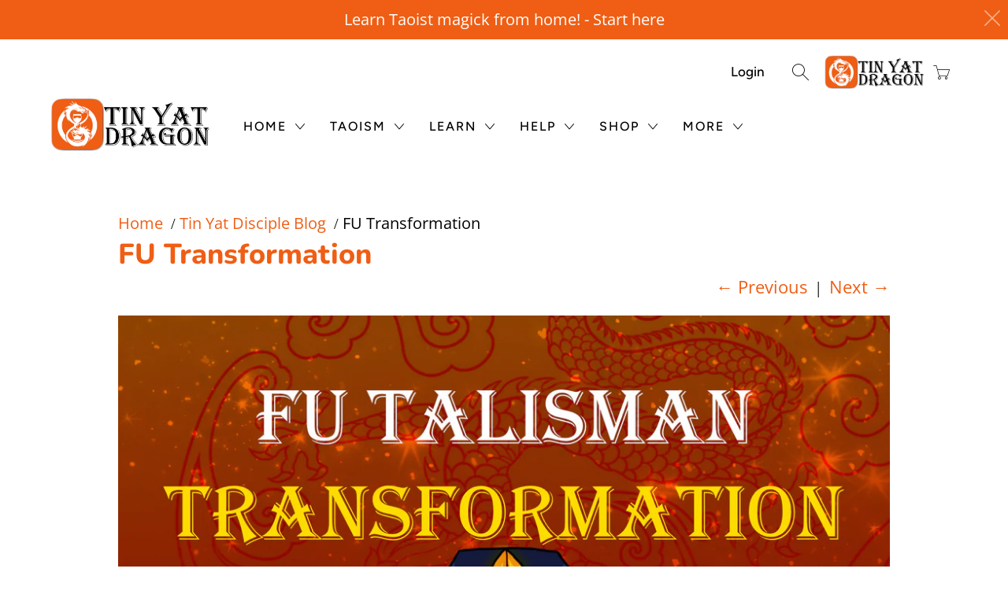

--- FILE ---
content_type: text/html; charset=utf-8
request_url: https://www.tinyatdragon.com/blogs/disciple-blog/fu-transformation
body_size: 26835
content:
<!doctype html>
<html lang="en">
  <head>
    <meta charset="utf-8">
    <meta http-equiv="cleartype" content="on">
    <meta name="robots" content="index,follow">

    <link href="//www.tinyatdragon.com/cdn/shop/t/25/assets/styles.scss.css?v=84049601711557208161769729931" rel="stylesheet" type="text/css" media="all" />
<noscript>
      <style>
        .slideshow { opacity: 1; }
        .product_gallery { opacity: 1; }
        .mainBar__container.overflow--hidden { overflow: visible; }
        .newsletter-popup.remodal { display: none; }
        .fallbackImage { max-width: 100%; }
        .noscript { display: block; }
        img.lazyload[src*="_100x"],
        img.lazyload[src*="_50x"] { display: none; }
        .product_gallery_nav { display: none; }
      </style>
    </noscript><title>FU Transformation | Tin Yat Dragon Taoism
</title><meta name="description" content="Learn to transform the FU and transfer the FU power into another object to hold the power and the god. For example, put the FU into a jacket or a hat.">




<meta name="author" content="Tin Yat Dragon">
<meta property="og:url" content="https://www.tinyatdragon.com/blogs/disciple-blog/fu-transformation">
<meta property="og:site_name" content="Tin Yat Dragon">




  <meta property="og:type" content="article">
  <meta property="og:title" content="FU Transformation">
  
  
    <meta property="og:image" content="http://www.tinyatdragon.com/cdn/shop/articles/transform_600x.jpg?v=1680619901">
    <meta property="og:image:secure_url" content="https://www.tinyatdragon.com/cdn/shop/articles/transform_600x.jpg?v=1680619901">
    <meta property="og:image:width" content="1920">
    <meta property="og:image:height" content="1080">
    <meta property="og:image:alt" content="FU Transformation">
  



  <meta property="og:description" content="Learn to transform the FU and transfer the FU power into another object to hold the power and the god. For example, put the FU into a jacket or a hat.">




  <meta name="twitter:site" content="@TinYatDragon">

<meta name="twitter:card" content="summary">

  <meta name="twitter:title" content="FU Transformation">
  <meta name="twitter:description" content="Learn to transform the FU and transfer the FU power into another object to hold the power and the god. For example, put the FU into a jacket or a hat.">
  
    <meta property="twitter:image" content="http://www.tinyatdragon.com/cdn/shop/articles/transform_600x.jpg?v=1680619901">
    <meta name="twitter:image:alt" content="FU Transformation">
  


<meta name="HandheldFriendly" content="True">
    <meta name="MobileOptimized" content="320">
    <meta name="viewport" content="width=device-width,initial-scale=1">
    <meta name="theme-color" content="#ffffff"><link rel="icon" type="image/png" href="//www.tinyatdragon.com/cdn/shop/files/TYL_Logo_Orange_Inverted_Round.png?crop=center&height=32&v=1763596399&width=32">
      <link rel="apple-touch-icon" href="//www.tinyatdragon.com/cdn/shop/files/TYL_Logo_Orange_Inverted_Round.png?crop=center&height=180&v=1763596399&width=180">
      <link rel="apple-touch-icon" sizes="72x72" href="//www.tinyatdragon.com/cdn/shop/files/TYL_Logo_Orange_Inverted_Round.png?crop=center&height=72&v=1763596399&width=72">
      <link rel="apple-touch-icon" sizes="114x114" href="//www.tinyatdragon.com/cdn/shop/files/TYL_Logo_Orange_Inverted_Round.png?crop=center&height=114&v=1763596399&width=114">
      <link rel="apple-touch-icon" sizes="180x180" href="//www.tinyatdragon.com/cdn/shop/files/TYL_Logo_Orange_Inverted_Round.png?crop=center&height=180&v=1763596399&width=180">
      <link rel="apple-touch-icon" sizes="228x228" href="//www.tinyatdragon.com/cdn/shop/files/TYL_Logo_Orange_Inverted_Round.png?crop=center&height=228&v=1763596399&width=228"><link rel="canonical" href="https://www.tinyatdragon.com/blogs/disciple-blog/fu-transformation">

    <script>window.performance && window.performance.mark && window.performance.mark('shopify.content_for_header.start');</script><meta name="google-site-verification" content="ETkGY9OKjVuFKz1I3MUdKJDbLW_Bh-kX0qzTZky43S8">
<meta id="shopify-digital-wallet" name="shopify-digital-wallet" content="/12993411/digital_wallets/dialog">
<meta name="shopify-checkout-api-token" content="6c28c0de2e85871f82577c216cc1b67c">
<meta id="in-context-paypal-metadata" data-shop-id="12993411" data-venmo-supported="false" data-environment="production" data-locale="en_US" data-paypal-v4="true" data-currency="CAD">
<link rel="alternate" type="application/atom+xml" title="Feed" href="/blogs/disciple-blog.atom" />
<script async="async" src="/checkouts/internal/preloads.js?locale=en-CA"></script>
<link rel="preconnect" href="https://shop.app" crossorigin="anonymous">
<script async="async" src="https://shop.app/checkouts/internal/preloads.js?locale=en-CA&shop_id=12993411" crossorigin="anonymous"></script>
<script id="apple-pay-shop-capabilities" type="application/json">{"shopId":12993411,"countryCode":"CA","currencyCode":"CAD","merchantCapabilities":["supports3DS"],"merchantId":"gid:\/\/shopify\/Shop\/12993411","merchantName":"Tin Yat Dragon","requiredBillingContactFields":["postalAddress","email"],"requiredShippingContactFields":["postalAddress","email"],"shippingType":"shipping","supportedNetworks":["visa","masterCard","amex","discover","interac","jcb"],"total":{"type":"pending","label":"Tin Yat Dragon","amount":"1.00"},"shopifyPaymentsEnabled":true,"supportsSubscriptions":true}</script>
<script id="shopify-features" type="application/json">{"accessToken":"6c28c0de2e85871f82577c216cc1b67c","betas":["rich-media-storefront-analytics"],"domain":"www.tinyatdragon.com","predictiveSearch":true,"shopId":12993411,"locale":"en"}</script>
<script>var Shopify = Shopify || {};
Shopify.shop = "tin-yat-dragon.myshopify.com";
Shopify.locale = "en";
Shopify.currency = {"active":"CAD","rate":"1.0"};
Shopify.country = "CA";
Shopify.theme = {"name":"Tin Yat Dragon w\/ SLB - LIVE","id":139333435491,"schema_name":"Artisan","schema_version":"1.3.2","theme_store_id":null,"role":"main"};
Shopify.theme.handle = "null";
Shopify.theme.style = {"id":null,"handle":null};
Shopify.cdnHost = "www.tinyatdragon.com/cdn";
Shopify.routes = Shopify.routes || {};
Shopify.routes.root = "/";</script>
<script type="module">!function(o){(o.Shopify=o.Shopify||{}).modules=!0}(window);</script>
<script>!function(o){function n(){var o=[];function n(){o.push(Array.prototype.slice.apply(arguments))}return n.q=o,n}var t=o.Shopify=o.Shopify||{};t.loadFeatures=n(),t.autoloadFeatures=n()}(window);</script>
<script>
  window.ShopifyPay = window.ShopifyPay || {};
  window.ShopifyPay.apiHost = "shop.app\/pay";
  window.ShopifyPay.redirectState = null;
</script>
<script id="shop-js-analytics" type="application/json">{"pageType":"article"}</script>
<script defer="defer" async type="module" src="//www.tinyatdragon.com/cdn/shopifycloud/shop-js/modules/v2/client.init-shop-cart-sync_BN7fPSNr.en.esm.js"></script>
<script defer="defer" async type="module" src="//www.tinyatdragon.com/cdn/shopifycloud/shop-js/modules/v2/chunk.common_Cbph3Kss.esm.js"></script>
<script defer="defer" async type="module" src="//www.tinyatdragon.com/cdn/shopifycloud/shop-js/modules/v2/chunk.modal_DKumMAJ1.esm.js"></script>
<script type="module">
  await import("//www.tinyatdragon.com/cdn/shopifycloud/shop-js/modules/v2/client.init-shop-cart-sync_BN7fPSNr.en.esm.js");
await import("//www.tinyatdragon.com/cdn/shopifycloud/shop-js/modules/v2/chunk.common_Cbph3Kss.esm.js");
await import("//www.tinyatdragon.com/cdn/shopifycloud/shop-js/modules/v2/chunk.modal_DKumMAJ1.esm.js");

  window.Shopify.SignInWithShop?.initShopCartSync?.({"fedCMEnabled":true,"windoidEnabled":true});

</script>
<script>
  window.Shopify = window.Shopify || {};
  if (!window.Shopify.featureAssets) window.Shopify.featureAssets = {};
  window.Shopify.featureAssets['shop-js'] = {"shop-cart-sync":["modules/v2/client.shop-cart-sync_CJVUk8Jm.en.esm.js","modules/v2/chunk.common_Cbph3Kss.esm.js","modules/v2/chunk.modal_DKumMAJ1.esm.js"],"init-fed-cm":["modules/v2/client.init-fed-cm_7Fvt41F4.en.esm.js","modules/v2/chunk.common_Cbph3Kss.esm.js","modules/v2/chunk.modal_DKumMAJ1.esm.js"],"init-shop-email-lookup-coordinator":["modules/v2/client.init-shop-email-lookup-coordinator_Cc088_bR.en.esm.js","modules/v2/chunk.common_Cbph3Kss.esm.js","modules/v2/chunk.modal_DKumMAJ1.esm.js"],"init-windoid":["modules/v2/client.init-windoid_hPopwJRj.en.esm.js","modules/v2/chunk.common_Cbph3Kss.esm.js","modules/v2/chunk.modal_DKumMAJ1.esm.js"],"shop-button":["modules/v2/client.shop-button_B0jaPSNF.en.esm.js","modules/v2/chunk.common_Cbph3Kss.esm.js","modules/v2/chunk.modal_DKumMAJ1.esm.js"],"shop-cash-offers":["modules/v2/client.shop-cash-offers_DPIskqss.en.esm.js","modules/v2/chunk.common_Cbph3Kss.esm.js","modules/v2/chunk.modal_DKumMAJ1.esm.js"],"shop-toast-manager":["modules/v2/client.shop-toast-manager_CK7RT69O.en.esm.js","modules/v2/chunk.common_Cbph3Kss.esm.js","modules/v2/chunk.modal_DKumMAJ1.esm.js"],"init-shop-cart-sync":["modules/v2/client.init-shop-cart-sync_BN7fPSNr.en.esm.js","modules/v2/chunk.common_Cbph3Kss.esm.js","modules/v2/chunk.modal_DKumMAJ1.esm.js"],"init-customer-accounts-sign-up":["modules/v2/client.init-customer-accounts-sign-up_CfPf4CXf.en.esm.js","modules/v2/client.shop-login-button_DeIztwXF.en.esm.js","modules/v2/chunk.common_Cbph3Kss.esm.js","modules/v2/chunk.modal_DKumMAJ1.esm.js"],"pay-button":["modules/v2/client.pay-button_CgIwFSYN.en.esm.js","modules/v2/chunk.common_Cbph3Kss.esm.js","modules/v2/chunk.modal_DKumMAJ1.esm.js"],"init-customer-accounts":["modules/v2/client.init-customer-accounts_DQ3x16JI.en.esm.js","modules/v2/client.shop-login-button_DeIztwXF.en.esm.js","modules/v2/chunk.common_Cbph3Kss.esm.js","modules/v2/chunk.modal_DKumMAJ1.esm.js"],"avatar":["modules/v2/client.avatar_BTnouDA3.en.esm.js"],"init-shop-for-new-customer-accounts":["modules/v2/client.init-shop-for-new-customer-accounts_CsZy_esa.en.esm.js","modules/v2/client.shop-login-button_DeIztwXF.en.esm.js","modules/v2/chunk.common_Cbph3Kss.esm.js","modules/v2/chunk.modal_DKumMAJ1.esm.js"],"shop-follow-button":["modules/v2/client.shop-follow-button_BRMJjgGd.en.esm.js","modules/v2/chunk.common_Cbph3Kss.esm.js","modules/v2/chunk.modal_DKumMAJ1.esm.js"],"checkout-modal":["modules/v2/client.checkout-modal_B9Drz_yf.en.esm.js","modules/v2/chunk.common_Cbph3Kss.esm.js","modules/v2/chunk.modal_DKumMAJ1.esm.js"],"shop-login-button":["modules/v2/client.shop-login-button_DeIztwXF.en.esm.js","modules/v2/chunk.common_Cbph3Kss.esm.js","modules/v2/chunk.modal_DKumMAJ1.esm.js"],"lead-capture":["modules/v2/client.lead-capture_DXYzFM3R.en.esm.js","modules/v2/chunk.common_Cbph3Kss.esm.js","modules/v2/chunk.modal_DKumMAJ1.esm.js"],"shop-login":["modules/v2/client.shop-login_CA5pJqmO.en.esm.js","modules/v2/chunk.common_Cbph3Kss.esm.js","modules/v2/chunk.modal_DKumMAJ1.esm.js"],"payment-terms":["modules/v2/client.payment-terms_BxzfvcZJ.en.esm.js","modules/v2/chunk.common_Cbph3Kss.esm.js","modules/v2/chunk.modal_DKumMAJ1.esm.js"]};
</script>
<script>(function() {
  var isLoaded = false;
  function asyncLoad() {
    if (isLoaded) return;
    isLoaded = true;
    var urls = ["https:\/\/www.magisto.com\/media\/shopify\/magisto.js?shop=tin-yat-dragon.myshopify.com","https:\/\/chimpstatic.com\/mcjs-connected\/js\/users\/3fc8e87dd27ce69e758a040c5\/a4b3b65ced3c09c831f4c6baf.js?shop=tin-yat-dragon.myshopify.com","https:\/\/cdn.commoninja.com\/sdk\/latest\/commonninja.js?shop=tin-yat-dragon.myshopify.com","https:\/\/analyzely.gropulse.com\/js\/active.js?shop=tin-yat-dragon.myshopify.com"];
    for (var i = 0; i < urls.length; i++) {
      var s = document.createElement('script');
      s.type = 'text/javascript';
      s.async = true;
      s.src = urls[i];
      var x = document.getElementsByTagName('script')[0];
      x.parentNode.insertBefore(s, x);
    }
  };
  if(window.attachEvent) {
    window.attachEvent('onload', asyncLoad);
  } else {
    window.addEventListener('load', asyncLoad, false);
  }
})();</script>
<script id="__st">var __st={"a":12993411,"offset":-18000,"reqid":"d1e346ae-6e47-4628-974f-1073c9ac2d53-1769915728","pageurl":"www.tinyatdragon.com\/blogs\/disciple-blog\/fu-transformation","s":"articles-569573474403","u":"aadf6b8a9325","p":"article","rtyp":"article","rid":569573474403};</script>
<script>window.ShopifyPaypalV4VisibilityTracking = true;</script>
<script id="captcha-bootstrap">!function(){'use strict';const t='contact',e='account',n='new_comment',o=[[t,t],['blogs',n],['comments',n],[t,'customer']],c=[[e,'customer_login'],[e,'guest_login'],[e,'recover_customer_password'],[e,'create_customer']],r=t=>t.map((([t,e])=>`form[action*='/${t}']:not([data-nocaptcha='true']) input[name='form_type'][value='${e}']`)).join(','),a=t=>()=>t?[...document.querySelectorAll(t)].map((t=>t.form)):[];function s(){const t=[...o],e=r(t);return a(e)}const i='password',u='form_key',d=['recaptcha-v3-token','g-recaptcha-response','h-captcha-response',i],f=()=>{try{return window.sessionStorage}catch{return}},m='__shopify_v',_=t=>t.elements[u];function p(t,e,n=!1){try{const o=window.sessionStorage,c=JSON.parse(o.getItem(e)),{data:r}=function(t){const{data:e,action:n}=t;return t[m]||n?{data:e,action:n}:{data:t,action:n}}(c);for(const[e,n]of Object.entries(r))t.elements[e]&&(t.elements[e].value=n);n&&o.removeItem(e)}catch(o){console.error('form repopulation failed',{error:o})}}const l='form_type',E='cptcha';function T(t){t.dataset[E]=!0}const w=window,h=w.document,L='Shopify',v='ce_forms',y='captcha';let A=!1;((t,e)=>{const n=(g='f06e6c50-85a8-45c8-87d0-21a2b65856fe',I='https://cdn.shopify.com/shopifycloud/storefront-forms-hcaptcha/ce_storefront_forms_captcha_hcaptcha.v1.5.2.iife.js',D={infoText:'Protected by hCaptcha',privacyText:'Privacy',termsText:'Terms'},(t,e,n)=>{const o=w[L][v],c=o.bindForm;if(c)return c(t,g,e,D).then(n);var r;o.q.push([[t,g,e,D],n]),r=I,A||(h.body.append(Object.assign(h.createElement('script'),{id:'captcha-provider',async:!0,src:r})),A=!0)});var g,I,D;w[L]=w[L]||{},w[L][v]=w[L][v]||{},w[L][v].q=[],w[L][y]=w[L][y]||{},w[L][y].protect=function(t,e){n(t,void 0,e),T(t)},Object.freeze(w[L][y]),function(t,e,n,w,h,L){const[v,y,A,g]=function(t,e,n){const i=e?o:[],u=t?c:[],d=[...i,...u],f=r(d),m=r(i),_=r(d.filter((([t,e])=>n.includes(e))));return[a(f),a(m),a(_),s()]}(w,h,L),I=t=>{const e=t.target;return e instanceof HTMLFormElement?e:e&&e.form},D=t=>v().includes(t);t.addEventListener('submit',(t=>{const e=I(t);if(!e)return;const n=D(e)&&!e.dataset.hcaptchaBound&&!e.dataset.recaptchaBound,o=_(e),c=g().includes(e)&&(!o||!o.value);(n||c)&&t.preventDefault(),c&&!n&&(function(t){try{if(!f())return;!function(t){const e=f();if(!e)return;const n=_(t);if(!n)return;const o=n.value;o&&e.removeItem(o)}(t);const e=Array.from(Array(32),(()=>Math.random().toString(36)[2])).join('');!function(t,e){_(t)||t.append(Object.assign(document.createElement('input'),{type:'hidden',name:u})),t.elements[u].value=e}(t,e),function(t,e){const n=f();if(!n)return;const o=[...t.querySelectorAll(`input[type='${i}']`)].map((({name:t})=>t)),c=[...d,...o],r={};for(const[a,s]of new FormData(t).entries())c.includes(a)||(r[a]=s);n.setItem(e,JSON.stringify({[m]:1,action:t.action,data:r}))}(t,e)}catch(e){console.error('failed to persist form',e)}}(e),e.submit())}));const S=(t,e)=>{t&&!t.dataset[E]&&(n(t,e.some((e=>e===t))),T(t))};for(const o of['focusin','change'])t.addEventListener(o,(t=>{const e=I(t);D(e)&&S(e,y())}));const B=e.get('form_key'),M=e.get(l),P=B&&M;t.addEventListener('DOMContentLoaded',(()=>{const t=y();if(P)for(const e of t)e.elements[l].value===M&&p(e,B);[...new Set([...A(),...v().filter((t=>'true'===t.dataset.shopifyCaptcha))])].forEach((e=>S(e,t)))}))}(h,new URLSearchParams(w.location.search),n,t,e,['guest_login'])})(!0,!0)}();</script>
<script integrity="sha256-4kQ18oKyAcykRKYeNunJcIwy7WH5gtpwJnB7kiuLZ1E=" data-source-attribution="shopify.loadfeatures" defer="defer" src="//www.tinyatdragon.com/cdn/shopifycloud/storefront/assets/storefront/load_feature-a0a9edcb.js" crossorigin="anonymous"></script>
<script crossorigin="anonymous" defer="defer" src="//www.tinyatdragon.com/cdn/shopifycloud/storefront/assets/shopify_pay/storefront-65b4c6d7.js?v=20250812"></script>
<script data-source-attribution="shopify.dynamic_checkout.dynamic.init">var Shopify=Shopify||{};Shopify.PaymentButton=Shopify.PaymentButton||{isStorefrontPortableWallets:!0,init:function(){window.Shopify.PaymentButton.init=function(){};var t=document.createElement("script");t.src="https://www.tinyatdragon.com/cdn/shopifycloud/portable-wallets/latest/portable-wallets.en.js",t.type="module",document.head.appendChild(t)}};
</script>
<script data-source-attribution="shopify.dynamic_checkout.buyer_consent">
  function portableWalletsHideBuyerConsent(e){var t=document.getElementById("shopify-buyer-consent"),n=document.getElementById("shopify-subscription-policy-button");t&&n&&(t.classList.add("hidden"),t.setAttribute("aria-hidden","true"),n.removeEventListener("click",e))}function portableWalletsShowBuyerConsent(e){var t=document.getElementById("shopify-buyer-consent"),n=document.getElementById("shopify-subscription-policy-button");t&&n&&(t.classList.remove("hidden"),t.removeAttribute("aria-hidden"),n.addEventListener("click",e))}window.Shopify?.PaymentButton&&(window.Shopify.PaymentButton.hideBuyerConsent=portableWalletsHideBuyerConsent,window.Shopify.PaymentButton.showBuyerConsent=portableWalletsShowBuyerConsent);
</script>
<script data-source-attribution="shopify.dynamic_checkout.cart.bootstrap">document.addEventListener("DOMContentLoaded",(function(){function t(){return document.querySelector("shopify-accelerated-checkout-cart, shopify-accelerated-checkout")}if(t())Shopify.PaymentButton.init();else{new MutationObserver((function(e,n){t()&&(Shopify.PaymentButton.init(),n.disconnect())})).observe(document.body,{childList:!0,subtree:!0})}}));
</script>
<link id="shopify-accelerated-checkout-styles" rel="stylesheet" media="screen" href="https://www.tinyatdragon.com/cdn/shopifycloud/portable-wallets/latest/accelerated-checkout-backwards-compat.css" crossorigin="anonymous">
<style id="shopify-accelerated-checkout-cart">
        #shopify-buyer-consent {
  margin-top: 1em;
  display: inline-block;
  width: 100%;
}

#shopify-buyer-consent.hidden {
  display: none;
}

#shopify-subscription-policy-button {
  background: none;
  border: none;
  padding: 0;
  text-decoration: underline;
  font-size: inherit;
  cursor: pointer;
}

#shopify-subscription-policy-button::before {
  box-shadow: none;
}

      </style>

<script>window.performance && window.performance.mark && window.performance.mark('shopify.content_for_header.end');</script>
<!-- BEGIN app block: shopify://apps/analyzely-google-analytics-4/blocks/analyzely/b3a3a697-6f42-4507-a5ae-c447f6da2c9d -->

  <!-- Global site tag (gtag.js) - Google Analytics -->
  <script
    async
    src="https://www.googletagmanager.com/gtag/js?id=G-B17XGCRWL4&l=analyzelyDataLayer"
  ></script>
  <script>
    // save analyzely data to session storage if available
    sessionStorage.setItem('groPulseAnalyzelyData', JSON.stringify({"serverSideEvent":{"measurementSecret":"","isEnable":false},"googleAccount":{"selectedAccount":"273712954","selectedProperty":"389870307"},"trackingConsent":{"isEnable":false},"dashboardAppEmbeddedStatus":false,"selectedDataLayer":[],"isTaxAdded":false,"isShippingAdded":false,"isManually":false,"_id":"64986cc72ba8fe3736653479","shopName":"tin-yat-dragon.myshopify.com","__v":0,"analyticsVersion":"ga4","createdAt":"2023-06-25T16:35:19.868Z","isECActive":false,"measurementId":"G-B17XGCRWL4","updatedAt":"2023-06-25T16:35:26.594Z"}));

    const isGroPulseAnalyzelyWebPixelLoaded = Boolean(sessionStorage.getItem("isGroPulseAnalyzelyWebPixelLoaded"));

    window.analyzelyDataLayer = window.analyzelyDataLayer || [];
    function analyzelyGtag() {
      analyzelyDataLayer.push(arguments);
    }

    window.Shopify.loadFeatures([
      {
        name: "consent-tracking-api",
        version: "0.1"
      }
    ], (error) => {
      if (error) {
        throw error;
      }

      const analyzelyTrackingConsentStatus = false;

      if(!analyzelyTrackingConsentStatus){
        const event = new Event("analyzely_consent_set");
        window.dispatchEvent(event);
        return;
      }

      const isTrackingConsentGiven = Shopify.customerPrivacy.userCanBeTracked();
      if (isTrackingConsentGiven) {
        analyzelyGtag('consent', 'default', {
          'ad_storage': 'granted',
          'ad_user_data': 'granted',
          'ad_personalization': 'granted',
          'analytics_storage': 'granted'
        });
      }
      else{
        analyzelyGtag('consent', 'default', {
          'ad_storage': 'denied',
          'ad_user_data': 'denied',
          'ad_personalization': 'denied',
          'analytics_storage': 'denied'
        });
      }
      document.addEventListener("visitorConsentCollected", (event) => {
      if(event.detail.analyticsAllowed) {
        analyzelyGtag('consent', 'update', {
          'ad_storage': 'granted',
          'ad_user_data': 'granted',
          'ad_personalization': 'granted',
          'analytics_storage': 'granted'
        });
      }
      else {
        analyzelyGtag('consent', 'update', {
          'ad_storage': 'denied',
          'ad_user_data': 'denied',
          'ad_personalization': 'denied',
          'analytics_storage': 'denied'
        });
      }
      });
      const event = new Event("analyzely_consent_set");
      window.dispatchEvent(event);
    });

    window.addEventListener("analyzely_consent_set", () => {
      analyzelyGtag('js', new Date());
      analyzelyGtag('config', 'G-B17XGCRWL4');const startEvent = new Event("analyzely_start_tracking");
      if (document.readyState === "complete") {
        window.dispatchEvent(startEvent);
      } else {
        window.addEventListener("load", () => window.dispatchEvent(startEvent));
      }
    })
  </script>

  <script>
    window.analyzelyGtag = window.analyzelyGtag || function () {};
  </script>




<!-- END app block --><link href="https://monorail-edge.shopifysvc.com" rel="dns-prefetch">
<script>(function(){if ("sendBeacon" in navigator && "performance" in window) {try {var session_token_from_headers = performance.getEntriesByType('navigation')[0].serverTiming.find(x => x.name == '_s').description;} catch {var session_token_from_headers = undefined;}var session_cookie_matches = document.cookie.match(/_shopify_s=([^;]*)/);var session_token_from_cookie = session_cookie_matches && session_cookie_matches.length === 2 ? session_cookie_matches[1] : "";var session_token = session_token_from_headers || session_token_from_cookie || "";function handle_abandonment_event(e) {var entries = performance.getEntries().filter(function(entry) {return /monorail-edge.shopifysvc.com/.test(entry.name);});if (!window.abandonment_tracked && entries.length === 0) {window.abandonment_tracked = true;var currentMs = Date.now();var navigation_start = performance.timing.navigationStart;var payload = {shop_id: 12993411,url: window.location.href,navigation_start,duration: currentMs - navigation_start,session_token,page_type: "article"};window.navigator.sendBeacon("https://monorail-edge.shopifysvc.com/v1/produce", JSON.stringify({schema_id: "online_store_buyer_site_abandonment/1.1",payload: payload,metadata: {event_created_at_ms: currentMs,event_sent_at_ms: currentMs}}));}}window.addEventListener('pagehide', handle_abandonment_event);}}());</script>
<script id="web-pixels-manager-setup">(function e(e,d,r,n,o){if(void 0===o&&(o={}),!Boolean(null===(a=null===(i=window.Shopify)||void 0===i?void 0:i.analytics)||void 0===a?void 0:a.replayQueue)){var i,a;window.Shopify=window.Shopify||{};var t=window.Shopify;t.analytics=t.analytics||{};var s=t.analytics;s.replayQueue=[],s.publish=function(e,d,r){return s.replayQueue.push([e,d,r]),!0};try{self.performance.mark("wpm:start")}catch(e){}var l=function(){var e={modern:/Edge?\/(1{2}[4-9]|1[2-9]\d|[2-9]\d{2}|\d{4,})\.\d+(\.\d+|)|Firefox\/(1{2}[4-9]|1[2-9]\d|[2-9]\d{2}|\d{4,})\.\d+(\.\d+|)|Chrom(ium|e)\/(9{2}|\d{3,})\.\d+(\.\d+|)|(Maci|X1{2}).+ Version\/(15\.\d+|(1[6-9]|[2-9]\d|\d{3,})\.\d+)([,.]\d+|)( \(\w+\)|)( Mobile\/\w+|) Safari\/|Chrome.+OPR\/(9{2}|\d{3,})\.\d+\.\d+|(CPU[ +]OS|iPhone[ +]OS|CPU[ +]iPhone|CPU IPhone OS|CPU iPad OS)[ +]+(15[._]\d+|(1[6-9]|[2-9]\d|\d{3,})[._]\d+)([._]\d+|)|Android:?[ /-](13[3-9]|1[4-9]\d|[2-9]\d{2}|\d{4,})(\.\d+|)(\.\d+|)|Android.+Firefox\/(13[5-9]|1[4-9]\d|[2-9]\d{2}|\d{4,})\.\d+(\.\d+|)|Android.+Chrom(ium|e)\/(13[3-9]|1[4-9]\d|[2-9]\d{2}|\d{4,})\.\d+(\.\d+|)|SamsungBrowser\/([2-9]\d|\d{3,})\.\d+/,legacy:/Edge?\/(1[6-9]|[2-9]\d|\d{3,})\.\d+(\.\d+|)|Firefox\/(5[4-9]|[6-9]\d|\d{3,})\.\d+(\.\d+|)|Chrom(ium|e)\/(5[1-9]|[6-9]\d|\d{3,})\.\d+(\.\d+|)([\d.]+$|.*Safari\/(?![\d.]+ Edge\/[\d.]+$))|(Maci|X1{2}).+ Version\/(10\.\d+|(1[1-9]|[2-9]\d|\d{3,})\.\d+)([,.]\d+|)( \(\w+\)|)( Mobile\/\w+|) Safari\/|Chrome.+OPR\/(3[89]|[4-9]\d|\d{3,})\.\d+\.\d+|(CPU[ +]OS|iPhone[ +]OS|CPU[ +]iPhone|CPU IPhone OS|CPU iPad OS)[ +]+(10[._]\d+|(1[1-9]|[2-9]\d|\d{3,})[._]\d+)([._]\d+|)|Android:?[ /-](13[3-9]|1[4-9]\d|[2-9]\d{2}|\d{4,})(\.\d+|)(\.\d+|)|Mobile Safari.+OPR\/([89]\d|\d{3,})\.\d+\.\d+|Android.+Firefox\/(13[5-9]|1[4-9]\d|[2-9]\d{2}|\d{4,})\.\d+(\.\d+|)|Android.+Chrom(ium|e)\/(13[3-9]|1[4-9]\d|[2-9]\d{2}|\d{4,})\.\d+(\.\d+|)|Android.+(UC? ?Browser|UCWEB|U3)[ /]?(15\.([5-9]|\d{2,})|(1[6-9]|[2-9]\d|\d{3,})\.\d+)\.\d+|SamsungBrowser\/(5\.\d+|([6-9]|\d{2,})\.\d+)|Android.+MQ{2}Browser\/(14(\.(9|\d{2,})|)|(1[5-9]|[2-9]\d|\d{3,})(\.\d+|))(\.\d+|)|K[Aa][Ii]OS\/(3\.\d+|([4-9]|\d{2,})\.\d+)(\.\d+|)/},d=e.modern,r=e.legacy,n=navigator.userAgent;return n.match(d)?"modern":n.match(r)?"legacy":"unknown"}(),u="modern"===l?"modern":"legacy",c=(null!=n?n:{modern:"",legacy:""})[u],f=function(e){return[e.baseUrl,"/wpm","/b",e.hashVersion,"modern"===e.buildTarget?"m":"l",".js"].join("")}({baseUrl:d,hashVersion:r,buildTarget:u}),m=function(e){var d=e.version,r=e.bundleTarget,n=e.surface,o=e.pageUrl,i=e.monorailEndpoint;return{emit:function(e){var a=e.status,t=e.errorMsg,s=(new Date).getTime(),l=JSON.stringify({metadata:{event_sent_at_ms:s},events:[{schema_id:"web_pixels_manager_load/3.1",payload:{version:d,bundle_target:r,page_url:o,status:a,surface:n,error_msg:t},metadata:{event_created_at_ms:s}}]});if(!i)return console&&console.warn&&console.warn("[Web Pixels Manager] No Monorail endpoint provided, skipping logging."),!1;try{return self.navigator.sendBeacon.bind(self.navigator)(i,l)}catch(e){}var u=new XMLHttpRequest;try{return u.open("POST",i,!0),u.setRequestHeader("Content-Type","text/plain"),u.send(l),!0}catch(e){return console&&console.warn&&console.warn("[Web Pixels Manager] Got an unhandled error while logging to Monorail."),!1}}}}({version:r,bundleTarget:l,surface:e.surface,pageUrl:self.location.href,monorailEndpoint:e.monorailEndpoint});try{o.browserTarget=l,function(e){var d=e.src,r=e.async,n=void 0===r||r,o=e.onload,i=e.onerror,a=e.sri,t=e.scriptDataAttributes,s=void 0===t?{}:t,l=document.createElement("script"),u=document.querySelector("head"),c=document.querySelector("body");if(l.async=n,l.src=d,a&&(l.integrity=a,l.crossOrigin="anonymous"),s)for(var f in s)if(Object.prototype.hasOwnProperty.call(s,f))try{l.dataset[f]=s[f]}catch(e){}if(o&&l.addEventListener("load",o),i&&l.addEventListener("error",i),u)u.appendChild(l);else{if(!c)throw new Error("Did not find a head or body element to append the script");c.appendChild(l)}}({src:f,async:!0,onload:function(){if(!function(){var e,d;return Boolean(null===(d=null===(e=window.Shopify)||void 0===e?void 0:e.analytics)||void 0===d?void 0:d.initialized)}()){var d=window.webPixelsManager.init(e)||void 0;if(d){var r=window.Shopify.analytics;r.replayQueue.forEach((function(e){var r=e[0],n=e[1],o=e[2];d.publishCustomEvent(r,n,o)})),r.replayQueue=[],r.publish=d.publishCustomEvent,r.visitor=d.visitor,r.initialized=!0}}},onerror:function(){return m.emit({status:"failed",errorMsg:"".concat(f," has failed to load")})},sri:function(e){var d=/^sha384-[A-Za-z0-9+/=]+$/;return"string"==typeof e&&d.test(e)}(c)?c:"",scriptDataAttributes:o}),m.emit({status:"loading"})}catch(e){m.emit({status:"failed",errorMsg:(null==e?void 0:e.message)||"Unknown error"})}}})({shopId: 12993411,storefrontBaseUrl: "https://www.tinyatdragon.com",extensionsBaseUrl: "https://extensions.shopifycdn.com/cdn/shopifycloud/web-pixels-manager",monorailEndpoint: "https://monorail-edge.shopifysvc.com/unstable/produce_batch",surface: "storefront-renderer",enabledBetaFlags: ["2dca8a86"],webPixelsConfigList: [{"id":"337346659","configuration":"{\"config\":\"{\\\"pixel_id\\\":\\\"G-HH4CC6NBTT\\\",\\\"target_country\\\":\\\"CA\\\",\\\"gtag_events\\\":[{\\\"type\\\":\\\"begin_checkout\\\",\\\"action_label\\\":\\\"G-HH4CC6NBTT\\\"},{\\\"type\\\":\\\"search\\\",\\\"action_label\\\":\\\"G-HH4CC6NBTT\\\"},{\\\"type\\\":\\\"view_item\\\",\\\"action_label\\\":[\\\"G-HH4CC6NBTT\\\",\\\"MC-TKK49GPLFP\\\"]},{\\\"type\\\":\\\"purchase\\\",\\\"action_label\\\":[\\\"G-HH4CC6NBTT\\\",\\\"MC-TKK49GPLFP\\\"]},{\\\"type\\\":\\\"page_view\\\",\\\"action_label\\\":[\\\"G-HH4CC6NBTT\\\",\\\"MC-TKK49GPLFP\\\"]},{\\\"type\\\":\\\"add_payment_info\\\",\\\"action_label\\\":\\\"G-HH4CC6NBTT\\\"},{\\\"type\\\":\\\"add_to_cart\\\",\\\"action_label\\\":\\\"G-HH4CC6NBTT\\\"}],\\\"enable_monitoring_mode\\\":false}\"}","eventPayloadVersion":"v1","runtimeContext":"OPEN","scriptVersion":"b2a88bafab3e21179ed38636efcd8a93","type":"APP","apiClientId":1780363,"privacyPurposes":[],"dataSharingAdjustments":{"protectedCustomerApprovalScopes":["read_customer_address","read_customer_email","read_customer_name","read_customer_personal_data","read_customer_phone"]}},{"id":"316866659","configuration":"{\"pixelCode\":\"CELLUC3C77U1RM9TVGR0\"}","eventPayloadVersion":"v1","runtimeContext":"STRICT","scriptVersion":"22e92c2ad45662f435e4801458fb78cc","type":"APP","apiClientId":4383523,"privacyPurposes":["ANALYTICS","MARKETING","SALE_OF_DATA"],"dataSharingAdjustments":{"protectedCustomerApprovalScopes":["read_customer_address","read_customer_email","read_customer_name","read_customer_personal_data","read_customer_phone"]}},{"id":"43384931","configuration":"{\"tagID\":\"2613253464028\"}","eventPayloadVersion":"v1","runtimeContext":"STRICT","scriptVersion":"18031546ee651571ed29edbe71a3550b","type":"APP","apiClientId":3009811,"privacyPurposes":["ANALYTICS","MARKETING","SALE_OF_DATA"],"dataSharingAdjustments":{"protectedCustomerApprovalScopes":["read_customer_address","read_customer_email","read_customer_name","read_customer_personal_data","read_customer_phone"]}},{"id":"7274595","configuration":"{\"addToCartUrl\":\"https:\\\/\\\/analyzely.gropulse.com\\\/add_to_cart_receiver\",\"paymentInfoSubmittedUrl\":\"https:\\\/\\\/analyzely.gropulse.com\\\/payment_info_receiver\",\"shippingInfoSubmittedUrl\":\"https:\\\/\\\/analyzely.gropulse.com\\\/shipping_info_receiver\",\"shop\":\"tin-yat-dragon.myshopify.com\",\"apiKey\":\"393b3b4bb69acc2f58835a02f4aaa14b\"}","eventPayloadVersion":"v1","runtimeContext":"STRICT","scriptVersion":"9f9f9af0a4bfed3070b884ecbdee9345","type":"APP","apiClientId":7208304641,"privacyPurposes":["ANALYTICS","MARKETING","SALE_OF_DATA"],"dataSharingAdjustments":{"protectedCustomerApprovalScopes":["read_customer_personal_data"]}},{"id":"91914339","eventPayloadVersion":"v1","runtimeContext":"LAX","scriptVersion":"1","type":"CUSTOM","privacyPurposes":["ANALYTICS"],"name":"Google Analytics tag (migrated)"},{"id":"shopify-app-pixel","configuration":"{}","eventPayloadVersion":"v1","runtimeContext":"STRICT","scriptVersion":"0450","apiClientId":"shopify-pixel","type":"APP","privacyPurposes":["ANALYTICS","MARKETING"]},{"id":"shopify-custom-pixel","eventPayloadVersion":"v1","runtimeContext":"LAX","scriptVersion":"0450","apiClientId":"shopify-pixel","type":"CUSTOM","privacyPurposes":["ANALYTICS","MARKETING"]}],isMerchantRequest: false,initData: {"shop":{"name":"Tin Yat Dragon","paymentSettings":{"currencyCode":"CAD"},"myshopifyDomain":"tin-yat-dragon.myshopify.com","countryCode":"CA","storefrontUrl":"https:\/\/www.tinyatdragon.com"},"customer":null,"cart":null,"checkout":null,"productVariants":[],"purchasingCompany":null},},"https://www.tinyatdragon.com/cdn","1d2a099fw23dfb22ep557258f5m7a2edbae",{"modern":"","legacy":""},{"shopId":"12993411","storefrontBaseUrl":"https:\/\/www.tinyatdragon.com","extensionBaseUrl":"https:\/\/extensions.shopifycdn.com\/cdn\/shopifycloud\/web-pixels-manager","surface":"storefront-renderer","enabledBetaFlags":"[\"2dca8a86\"]","isMerchantRequest":"false","hashVersion":"1d2a099fw23dfb22ep557258f5m7a2edbae","publish":"custom","events":"[[\"page_viewed\",{}]]"});</script><script>
  window.ShopifyAnalytics = window.ShopifyAnalytics || {};
  window.ShopifyAnalytics.meta = window.ShopifyAnalytics.meta || {};
  window.ShopifyAnalytics.meta.currency = 'CAD';
  var meta = {"page":{"pageType":"article","resourceType":"article","resourceId":569573474403,"requestId":"d1e346ae-6e47-4628-974f-1073c9ac2d53-1769915728"}};
  for (var attr in meta) {
    window.ShopifyAnalytics.meta[attr] = meta[attr];
  }
</script>
<script class="analytics">
  (function () {
    var customDocumentWrite = function(content) {
      var jquery = null;

      if (window.jQuery) {
        jquery = window.jQuery;
      } else if (window.Checkout && window.Checkout.$) {
        jquery = window.Checkout.$;
      }

      if (jquery) {
        jquery('body').append(content);
      }
    };

    var hasLoggedConversion = function(token) {
      if (token) {
        return document.cookie.indexOf('loggedConversion=' + token) !== -1;
      }
      return false;
    }

    var setCookieIfConversion = function(token) {
      if (token) {
        var twoMonthsFromNow = new Date(Date.now());
        twoMonthsFromNow.setMonth(twoMonthsFromNow.getMonth() + 2);

        document.cookie = 'loggedConversion=' + token + '; expires=' + twoMonthsFromNow;
      }
    }

    var trekkie = window.ShopifyAnalytics.lib = window.trekkie = window.trekkie || [];
    if (trekkie.integrations) {
      return;
    }
    trekkie.methods = [
      'identify',
      'page',
      'ready',
      'track',
      'trackForm',
      'trackLink'
    ];
    trekkie.factory = function(method) {
      return function() {
        var args = Array.prototype.slice.call(arguments);
        args.unshift(method);
        trekkie.push(args);
        return trekkie;
      };
    };
    for (var i = 0; i < trekkie.methods.length; i++) {
      var key = trekkie.methods[i];
      trekkie[key] = trekkie.factory(key);
    }
    trekkie.load = function(config) {
      trekkie.config = config || {};
      trekkie.config.initialDocumentCookie = document.cookie;
      var first = document.getElementsByTagName('script')[0];
      var script = document.createElement('script');
      script.type = 'text/javascript';
      script.onerror = function(e) {
        var scriptFallback = document.createElement('script');
        scriptFallback.type = 'text/javascript';
        scriptFallback.onerror = function(error) {
                var Monorail = {
      produce: function produce(monorailDomain, schemaId, payload) {
        var currentMs = new Date().getTime();
        var event = {
          schema_id: schemaId,
          payload: payload,
          metadata: {
            event_created_at_ms: currentMs,
            event_sent_at_ms: currentMs
          }
        };
        return Monorail.sendRequest("https://" + monorailDomain + "/v1/produce", JSON.stringify(event));
      },
      sendRequest: function sendRequest(endpointUrl, payload) {
        // Try the sendBeacon API
        if (window && window.navigator && typeof window.navigator.sendBeacon === 'function' && typeof window.Blob === 'function' && !Monorail.isIos12()) {
          var blobData = new window.Blob([payload], {
            type: 'text/plain'
          });

          if (window.navigator.sendBeacon(endpointUrl, blobData)) {
            return true;
          } // sendBeacon was not successful

        } // XHR beacon

        var xhr = new XMLHttpRequest();

        try {
          xhr.open('POST', endpointUrl);
          xhr.setRequestHeader('Content-Type', 'text/plain');
          xhr.send(payload);
        } catch (e) {
          console.log(e);
        }

        return false;
      },
      isIos12: function isIos12() {
        return window.navigator.userAgent.lastIndexOf('iPhone; CPU iPhone OS 12_') !== -1 || window.navigator.userAgent.lastIndexOf('iPad; CPU OS 12_') !== -1;
      }
    };
    Monorail.produce('monorail-edge.shopifysvc.com',
      'trekkie_storefront_load_errors/1.1',
      {shop_id: 12993411,
      theme_id: 139333435491,
      app_name: "storefront",
      context_url: window.location.href,
      source_url: "//www.tinyatdragon.com/cdn/s/trekkie.storefront.c59ea00e0474b293ae6629561379568a2d7c4bba.min.js"});

        };
        scriptFallback.async = true;
        scriptFallback.src = '//www.tinyatdragon.com/cdn/s/trekkie.storefront.c59ea00e0474b293ae6629561379568a2d7c4bba.min.js';
        first.parentNode.insertBefore(scriptFallback, first);
      };
      script.async = true;
      script.src = '//www.tinyatdragon.com/cdn/s/trekkie.storefront.c59ea00e0474b293ae6629561379568a2d7c4bba.min.js';
      first.parentNode.insertBefore(script, first);
    };
    trekkie.load(
      {"Trekkie":{"appName":"storefront","development":false,"defaultAttributes":{"shopId":12993411,"isMerchantRequest":null,"themeId":139333435491,"themeCityHash":"16368836671458805483","contentLanguage":"en","currency":"CAD","eventMetadataId":"4251e52d-0ff6-45be-a75f-289178c443e1"},"isServerSideCookieWritingEnabled":true,"monorailRegion":"shop_domain","enabledBetaFlags":["65f19447","b5387b81"]},"Session Attribution":{},"S2S":{"facebookCapiEnabled":false,"source":"trekkie-storefront-renderer","apiClientId":580111}}
    );

    var loaded = false;
    trekkie.ready(function() {
      if (loaded) return;
      loaded = true;

      window.ShopifyAnalytics.lib = window.trekkie;

      var originalDocumentWrite = document.write;
      document.write = customDocumentWrite;
      try { window.ShopifyAnalytics.merchantGoogleAnalytics.call(this); } catch(error) {};
      document.write = originalDocumentWrite;

      window.ShopifyAnalytics.lib.page(null,{"pageType":"article","resourceType":"article","resourceId":569573474403,"requestId":"d1e346ae-6e47-4628-974f-1073c9ac2d53-1769915728","shopifyEmitted":true});

      var match = window.location.pathname.match(/checkouts\/(.+)\/(thank_you|post_purchase)/)
      var token = match? match[1]: undefined;
      if (!hasLoggedConversion(token)) {
        setCookieIfConversion(token);
        
      }
    });


        var eventsListenerScript = document.createElement('script');
        eventsListenerScript.async = true;
        eventsListenerScript.src = "//www.tinyatdragon.com/cdn/shopifycloud/storefront/assets/shop_events_listener-3da45d37.js";
        document.getElementsByTagName('head')[0].appendChild(eventsListenerScript);

})();</script>
  <script>
  if (!window.ga || (window.ga && typeof window.ga !== 'function')) {
    window.ga = function ga() {
      (window.ga.q = window.ga.q || []).push(arguments);
      if (window.Shopify && window.Shopify.analytics && typeof window.Shopify.analytics.publish === 'function') {
        window.Shopify.analytics.publish("ga_stub_called", {}, {sendTo: "google_osp_migration"});
      }
      console.error("Shopify's Google Analytics stub called with:", Array.from(arguments), "\nSee https://help.shopify.com/manual/promoting-marketing/pixels/pixel-migration#google for more information.");
    };
    if (window.Shopify && window.Shopify.analytics && typeof window.Shopify.analytics.publish === 'function') {
      window.Shopify.analytics.publish("ga_stub_initialized", {}, {sendTo: "google_osp_migration"});
    }
  }
</script>
<script
  defer
  src="https://www.tinyatdragon.com/cdn/shopifycloud/perf-kit/shopify-perf-kit-3.1.0.min.js"
  data-application="storefront-renderer"
  data-shop-id="12993411"
  data-render-region="gcp-us-central1"
  data-page-type="article"
  data-theme-instance-id="139333435491"
  data-theme-name="Artisan"
  data-theme-version="1.3.2"
  data-monorail-region="shop_domain"
  data-resource-timing-sampling-rate="10"
  data-shs="true"
  data-shs-beacon="true"
  data-shs-export-with-fetch="true"
  data-shs-logs-sample-rate="1"
  data-shs-beacon-endpoint="https://www.tinyatdragon.com/api/collect"
></script>
</head><body
    class="article"
    data-money-format="${{amount}} CAD"
    data-shop-url="https://www.tinyatdragon.com"
    data-active-currency="CAD"
    data-currency-format="money_with_currency_format"
    data-default-lang="en"
    data-default-currency="CAD"
    data-current-currency="CAD"
    data-current-lang="en"
  ><div id="shopify-section-header" class="shopify-section header-section">
<script type="application/ld+json">
{
  "@context": "https://schema.org",
  "@type": "Organization",
  "name": "Tin Yat Dragon",
  "url": "https:\/\/www.tinyatdragon.com","logo": "https:\/\/www.tinyatdragon.com\/cdn\/shop\/files\/TYL_banner_aee778d8-8527-4419-aa26-d2aa81f72e68.png?v=1763645107\u0026width=600","sameAs": [
    "https:\/\/twitter.com\/TinYatDragon",
    "",
    "https:\/\/www.pinterest.ca\/makjosi\/boards\/",
    "https:\/\/www.instagram.com\/tinyatdragon\/",
    "",
    "",
    "https:\/\/www.youtube.com\/channel\/UCYMcTN3A930mbpwNZCPL8gw",
    ""
  ]
}
</script>



  
    <div class="announcementBar textAlign--center">
      <div class="announcementBar__container container">
        <div class="sixteen columns">
          
            <a href="/products/ordain-to-become-a-taoist-non-refundable"><p>Learn Taoist magick from home! - Start here</p></a>
          
        </div>
      </div>
      <span class="announcementBar__close icon-cross js-close-announcement"></span>
    </div>
  


<div data-section-id="header" data-section-type="header-section">
  <header role="banner">

    <nav class="topBar container ">
      <div class="topBar__container flexContainer sixteen columns">
        <span class="topBar__information">
          
          
        </span>

        <div class="topBar__details"><div class="topBar__menu smallScreen--show">
            <a href="#" class="icon-menu js-menu" title="My Account"></a>
          </div>

          
            <div class="topBar__account smallScreen--hide">
              <a href="/account" title="My Account">
                <p>Login</p>
              </a>
            </div>
          

          
            <div class="topBar__search">
              <a title="Search" href="/search" tabindex="0"><span class="icon-search"></span></a>
              <div class="search__dropdown animated fadeIn">
                <form action="/search" class="search_form">
                  
                  <label for="q" class="visuallyhidden">Find what you seek</label>
                  <input id="q" class="search__input" type="text" name="q" placeholder="Find what you seek" value="" autocapitalize="off" autocomplete="off" autocorrect="off">
                  <input type="submit" name="submit" class="search__button action_button" value="Search">
                </form>
              </div>
            </div>
          
<a href="/" class="topBar__logo--mobile" aria-label="Tin Yat Dragon">
            
<img src="//www.tinyatdragon.com/cdn/shop/files/TYL_banner_aee778d8-8527-4419-aa26-d2aa81f72e68.png?v=1763645107&amp;width=410" alt="Tin Yat Dragon" srcset="//www.tinyatdragon.com/cdn/shop/files/TYL_banner_aee778d8-8527-4419-aa26-d2aa81f72e68.png?v=1763645107&amp;width=352 352w" width="600" height="200" loading="lazy" class="primary_logo">
            
          </a><div class="cart_container">
            <div class="topBar__cartWrapper">
              <a href="/cart" class="topBar__cart mini_cart">
                <span class="visuallyhidden">Tin Yat Dragon</span>
                
                  <span class="cart-icon icon-shopping-cart"></span>
                
                <span class="topBar__cartCount cart_count hidden">0</span>
              </a>

              <div class="topBar__miniCart animated fadeIn">
                <div class="miniCart__empty js-empty-cart__message ">
                  <p class="empty_cart">Your Cart is Empty</p>
                </div>

                <form id="mini_cart_form"
                  action="/checkout"
                  method="post"
                  data-money-format="${{amount}}"
                  data-shop-currency="CAD"
                  data-shop-name="Tin Yat Dragon"
                  class="js-cart_content__form js-minicart-form mini-cart-form hidden">

                  <ul class="cart_items js-cart_items clearfix">
                    
                  </ul>

                  <div class="miniCart__details">
                    <div class="miniCart__subtotal js-cart_subtotal textAlign--right">
                      

                      <span class="subtotal__text">Subtotal:</span>
                      <span class="subtotal__money">
                        <span class="money">


  $0.00 CAD

</span>
                      </span>
                    </div>

                    
                      <textarea class="miniCart__orderNotes" id="note" name="note" rows="2" placeholder="Order Notes"></textarea>
                    

                    
                      <div class="miniCart__tos tos textAlign--right">
                        <input type="checkbox" class="tos_agree" id="sliding_agree" required>
                        <label class="tos_label">
                          
                            <p>I Agree with the <a href="/pages/terms-and-conditions-1" title="Terms and Conditions">Terms &amp; Conditions</a></p>
                          
                        </label>
                      </div>
                    

                    

                    <div class="miniCart__warningBox warning-box"></div>

                    <div class="miniCart__buttons">
                      
                        <a href="/cart" class="secondary_button button">View cart</a>
                      

                      
                        <input type="submit" class="action_button" value="Checkout">
                      
                    </div>
                  </div>
                </form>
              </div>
            </div>
          </div>

        </div>
      </div>
    </nav>

    <nav class="mainBar container">
      <div class="mainBar__container flexContainer vertical__middle overflow--hidden sixteen columns">
        <div class="mainBar__siteName"><a href="/" class="mainBar__logo" aria-label="Tin Yat Dragon">
            
<img src="//www.tinyatdragon.com/cdn/shop/files/TYL_banner_aee778d8-8527-4419-aa26-d2aa81f72e68.png?v=1763645107&amp;width=410" alt="Tin Yat Dragon" srcset="//www.tinyatdragon.com/cdn/shop/files/TYL_banner_aee778d8-8527-4419-aa26-d2aa81f72e68.png?v=1763645107&amp;width=352 352w" width="600" height="200" loading="eager" class="primary_logo">
            
          </a>
        </div>

        <div class="mainBar__mainMenu menuPosition--left">
          <ul class="mainMenu js-navigation">
  
  
    
      <li class="dropdown" aria-haspopup="true" aria-expanded="false">

        <a  class="mainMenu__link "
          >
          Home
          <span class="icon-down-caret"></span>
        </a>

        <ul class="mainMenu__submenu">
          
            
              <li><a class="" href="/pages/start-here">Start Here</a></li>
            
          
        </ul>
      </li>
    
  
    
      <li class="dropdown" aria-haspopup="true" aria-expanded="false">

        <a  class="mainMenu__link "
          >
          Taoism
          <span class="icon-down-caret"></span>
        </a>

        <ul class="mainMenu__submenu">
          
            
              <li class="sub-menu" aria-haspopup="true" aria-expanded="false">
                <input id="introduction-dropdown" class="submenu--toggle" type="checkbox">
                <a class=" menu-link--false"
                  >
                  Introduction
                </a>
                <label for="introduction-dropdown" class="icon icon-plus"></label>
                <ul class="mainMenu__submenu__submenu">
                  
                    <li><a href="/pages/what-is-taoism">General Taoism</a></li>
                  
                    <li><a href="/pages/saam-law-taoism">Saam Law Taoism</a></li>
                  
                    <li><a href="/pages/about-tin-yat-dragon">Tin Yat Lineage (Sect)</a></li>
                  
                    <li><a href="/pages/our-language">Our Culture and Language</a></li>
                  
                    <li><a href="https://www.tinyatdragon.com/pages/gods-deities-library">Gods and Deities</a></li>
                  
                </ul>
              </li>
            
          
            
              <li class="sub-menu" aria-haspopup="true" aria-expanded="false">
                <input id="free-courses-dropdown" class="submenu--toggle" type="checkbox">
                <a class=" menu-link--false"
                  >
                  FREE Courses
                </a>
                <label for="free-courses-dropdown" class="icon icon-plus"></label>
                <ul class="mainMenu__submenu__submenu">
                  
                    <li><a href="/pages/taobasics-hub">Tao-Basics</a></li>
                  
                    <li><a href="/pages/ebasics-hub">E-Basics</a></li>
                  
                    <li><a href="https://www.tinyatdragon.com/pages/metaphysics-101">Metaphysics 101</a></li>
                  
                </ul>
              </li>
            
          
            
              <li class="sub-menu" aria-haspopup="true" aria-expanded="false">
                <input id="the-year-2026-dropdown" class="submenu--toggle" type="checkbox">
                <a class=" menu-link--false"
                  >
                  The Year (2026)
                </a>
                <label for="the-year-2026-dropdown" class="icon icon-plus"></label>
                <ul class="mainMenu__submenu__submenu">
                  
                    <li><a href="https://www.tinyatdragon.com/pages/2026-fortune-guide">2026 Fortune Guide</a></li>
                  
                    <li><a href="/pages/fan-tai-sui">Fan Tai Sui 犯太歲</a></li>
                  
                </ul>
              </li>
            
          
        </ul>
      </li>
    
  
    
      <li class="dropdown" aria-haspopup="true" aria-expanded="false">

        <a  class="mainMenu__link "
          >
          Learn
          <span class="icon-down-caret"></span>
        </a>

        <ul class="mainMenu__submenu">
          
            
              <li><a class="" href="/pages/mini-course">Pre-Ordain Course</a></li>
            
          
            
              <li><a class="" href="https://www.tinyatdragon.com/pages/ordaining-to-become-a-taoist">Initiation & Ordination</a></li>
            
          
            
              <li><a class="" href="/pages/acg">Joining ACG</a></li>
            
          
        </ul>
      </li>
    
  
    
      <li class="dropdown" aria-haspopup="true" aria-expanded="false">

        <a  class="mainMenu__link "
          >
          Help
          <span class="icon-down-caret"></span>
        </a>

        <ul class="mainMenu__submenu">
          
            
              <li><a class="" href="https://www.tinyatdragon.com/pages/tao-care-jee-sifu-office-for-diagnosis">Tao Care</a></li>
            
          
            
              <li><a class="" href="https://www.tinyatdragon.com/pages/faq">FAQ</a></li>
            
          
        </ul>
      </li>
    
  
    
      <li class="dropdown" aria-haspopup="true" aria-expanded="false">

        <a  class="mainMenu__link "
          >
          Shop
          <span class="icon-down-caret"></span>
        </a>

        <ul class="mainMenu__submenu">
          
            
              <li class="sub-menu" aria-haspopup="true" aria-expanded="false">
                <input id="fu-talismans-dropdown" class="submenu--toggle" type="checkbox">
                <a class=" menu-link--false"
                  >
                  FU Talismans
                </a>
                <label for="fu-talismans-dropdown" class="icon icon-plus"></label>
                <ul class="mainMenu__submenu__submenu">
                  
                    <li><a href="https://www.tinyatdragon.com/pages/powerful-fu-talismans">FU Request</a></li>
                  
                    <li><a href="https://www.tinyatdragon.com/pages/fu-library">FU Library</a></li>
                  
                </ul>
              </li>
            
          
            
              <li class="sub-menu" aria-haspopup="true" aria-expanded="false">
                <input id="worship-and-offerings-dropdown" class="submenu--toggle" type="checkbox">
                <a class=" menu-link--false"
                  >
                  Worship and Offerings
                </a>
                <label for="worship-and-offerings-dropdown" class="icon icon-plus"></label>
                <ul class="mainMenu__submenu__submenu">
                  
                    <li><a href="https://www.tinyatdragon.com/pages/worship-tyd-online-temple">Worshipping</a></li>
                  
                    <li><a href="https://www.tinyatdragon.com/pages/sacred-letter-builder-for-the-faithful-ones">Submit Sacred Letter</a></li>
                  
                </ul>
              </li>
            
          
            
              <li><a class="" href="https://www.tinyatdragon.com/pages/download">Book Library (Kindle)</a></li>
            
          
            
              <li><a class="" href="https://www.tinyatdragon.com/collections/merchandise">Cool Stuff</a></li>
            
          
            
              <li><a class="" href="https://www.tinyatdragon.com/pages/audio-downloads-and-empowerments">MP3 Tag-along</a></li>
            
          
        </ul>
      </li>
    
  
    
      <li class="dropdown" aria-haspopup="true" aria-expanded="false">

        <a  class="mainMenu__link "
          >
          More
          <span class="icon-down-caret"></span>
        </a>

        <ul class="mainMenu__submenu">
          
            
              <li class="sub-menu" aria-haspopup="true" aria-expanded="false">
                <input id="youtube-dropdown" class="submenu--toggle" type="checkbox">
                <a class=" menu-link--false"
                  >
                  YouTube
                </a>
                <label for="youtube-dropdown" class="icon icon-plus"></label>
                <ul class="mainMenu__submenu__submenu">
                  
                    <li><a href="https://www.youtube.com/@Chiinnature">Chi in Nature Channel</a></li>
                  
                    <li><a href="https://www.youtube.com/@TinYatDragon">Tin Yat Lineage Channel</a></li>
                  
                    <li><a href="https://www.youtube.com/@saamlawtaoism">Saam Law Taoism Channel</a></li>
                  
                </ul>
              </li>
            
          
            
              <li class="sub-menu" aria-haspopup="true" aria-expanded="false">
                <input id="zello-net-dropdown" class="submenu--toggle" type="checkbox">
                <a class=" menu-link--false"
                  >
                  Zello Net
                </a>
                <label for="zello-net-dropdown" class="icon icon-plus"></label>
                <ul class="mainMenu__submenu__submenu">
                  
                    <li><a href="/pages/connect-with-us-on-zello">Net Schedule</a></li>
                  
                    <li><a href="https://www.zello.com/tinyat">Tin Yat Channel</a></li>
                  
                    <li><a href="https://zello.com/TinYatCC">Emergency Channel (Disciple-Only)</a></li>
                  
                </ul>
              </li>
            
          
            
              <li class="sub-menu" aria-haspopup="true" aria-expanded="false">
                <input id="blogs-dropdown" class="submenu--toggle" type="checkbox">
                <a class=" menu-link--false"
                  >
                  Blogs
                </a>
                <label for="blogs-dropdown" class="icon icon-plus"></label>
                <ul class="mainMenu__submenu__submenu">
                  
                    <li><a href="https://www.tinyatdragon.com/blogs/spiritual">English Blog</a></li>
                  
                    <li><a href="https://www.tinyatdragon.com/pages/classics-must-reads">Highlight Articles</a></li>
                  
                    <li><a href="https://www.tinyatdragon.com/blogs/saam-law-immortal-magic">Chinese Blog</a></li>
                  
                    <li><a href="https://www.tinyatdragon.com/blogs/testimonials">Testimonials</a></li>
                  
                </ul>
              </li>
            
          
            
              <li><a class="" href="https://www.spreaker.com/user/jeesifu">Podcasts</a></li>
            
          
            
              <li><a class="" href="https://drive.google.com/uc?export=download&id=1eoqk_d3LZsomYTUBlIl5isohOlKGCO_0">Ai Music</a></li>
            
          
            
              <li><a class="" href="mailto:learning@chiinnature.com">Contact</a></li>
            
          
            
              <li><a class="" href="https://tinyatdragon.proboards.com/">Forum</a></li>
            
          
            
              <li><a class="" href="https://www.patreon.com/chiinnature?fan_landing=true">Support Us on Patreon</a></li>
            
          
        </ul>
      </li>
    
  
</ul>
        </div>
      </div>
    </nav>
  </header>
</div>

<div class="mobileMenu__overlay is-inactive" style="margin-left: -100%;">
  <span class="mobileMenu__close icon-cross"></span>
  <div class="mobileMenu__wrapper textAlign--center">

    <a href="/" class="topBar__logo--mobile">
      
        <img src="//www.tinyatdragon.com/cdn/shop/files/TYL_banner_aee778d8-8527-4419-aa26-d2aa81f72e68_410x.png?v=1763645107" class="primary_logo" alt="Tin Yat Dragon" style="max-width: 205px;" />
      
    </a>

    

    

    
      <div class="search-container">
        <form class="search" action="/search">
          <div class="search-wrapper">
            
            <label for="q" class="visuallyhidden">Find what you seek</label>
            <input class="mobileMenu__search" type="text" name="q" placeholder="Find what you seek" value="" x-webkit-speech autocapitalize="off" autocomplete="off" autocorrect="off" />
            <button type="submit" name="search" class="search_button icon-search" value=" " style="margin-top:0" >
              <span class="visuallyhidden">Search</span>
              <span class"icon-search"></span>
            </button>
          </div>
        </form>
      </div>
    

    <div class="mobileMenu__menu-wrap">
      <ul id="mobileMenu" class="mobileMenu__list">
  
  
    
      <li data-mobile-dropdown-rel="home" class="sublink">
        
          <a  href="/" class="parent-link--false">
            Home
            <span class="icon-down-caret"></span>
          </a>
        
        <ul class="mobileMenu__submenu">
          
              
                <li><a class="" href="/pages/start-here">Start Here</a></li>
              
            
        </ul>
      </li>
    
  
    
      <li data-mobile-dropdown-rel="taoism" class="sublink">
        
          <a  href="#" class="parent-link--false">
            Taoism
            <span class="icon-down-caret"></span>
          </a>
        
        <ul class="mobileMenu__submenu">
          
              
                <li class="sub-menu" aria-haspopup="true" aria-expanded="false">
                  <input id="mobile--introduction-dropdown" class="submenu--toggle" type="checkbox">
                  <a class=" menu-link--false"
                    >
                    Introduction
                  </a>
                  <label for="mobile--introduction-dropdown" class="icon icon-plus"></label>
                  <ul class="mobileMenu__submenu__submenu">
                    
                      <li><a href="/pages/what-is-taoism">General Taoism</a></li>
                    
                      <li><a href="/pages/saam-law-taoism">Saam Law Taoism</a></li>
                    
                      <li><a href="/pages/about-tin-yat-dragon">Tin Yat Lineage (Sect)</a></li>
                    
                      <li><a href="/pages/our-language">Our Culture and Language</a></li>
                    
                      <li><a href="https://www.tinyatdragon.com/pages/gods-deities-library">Gods and Deities</a></li>
                    
                  </ul>
                </li>
              
            
              
                <li class="sub-menu" aria-haspopup="true" aria-expanded="false">
                  <input id="mobile--free-courses-dropdown" class="submenu--toggle" type="checkbox">
                  <a class=" menu-link--false"
                    >
                    FREE Courses
                  </a>
                  <label for="mobile--free-courses-dropdown" class="icon icon-plus"></label>
                  <ul class="mobileMenu__submenu__submenu">
                    
                      <li><a href="/pages/taobasics-hub">Tao-Basics</a></li>
                    
                      <li><a href="/pages/ebasics-hub">E-Basics</a></li>
                    
                      <li><a href="https://www.tinyatdragon.com/pages/metaphysics-101">Metaphysics 101</a></li>
                    
                  </ul>
                </li>
              
            
              
                <li class="sub-menu" aria-haspopup="true" aria-expanded="false">
                  <input id="mobile--the-year-2026-dropdown" class="submenu--toggle" type="checkbox">
                  <a class=" menu-link--false"
                    >
                    The Year (2026)
                  </a>
                  <label for="mobile--the-year-2026-dropdown" class="icon icon-plus"></label>
                  <ul class="mobileMenu__submenu__submenu">
                    
                      <li><a href="https://www.tinyatdragon.com/pages/2026-fortune-guide">2026 Fortune Guide</a></li>
                    
                      <li><a href="/pages/fan-tai-sui">Fan Tai Sui 犯太歲</a></li>
                    
                  </ul>
                </li>
              
            
        </ul>
      </li>
    
  
    
      <li data-mobile-dropdown-rel="learn" class="sublink">
        
          <a  href="#" class="parent-link--false">
            Learn
            <span class="icon-down-caret"></span>
          </a>
        
        <ul class="mobileMenu__submenu">
          
              
                <li><a class="" href="/pages/mini-course">Pre-Ordain Course</a></li>
              
            
              
                <li><a class="" href="https://www.tinyatdragon.com/pages/ordaining-to-become-a-taoist">Initiation & Ordination</a></li>
              
            
              
                <li><a class="" href="/pages/acg">Joining ACG</a></li>
              
            
        </ul>
      </li>
    
  
    
      <li data-mobile-dropdown-rel="help" class="sublink">
        
          <a  href="#" class="parent-link--false">
            Help
            <span class="icon-down-caret"></span>
          </a>
        
        <ul class="mobileMenu__submenu">
          
              
                <li><a class="" href="https://www.tinyatdragon.com/pages/tao-care-jee-sifu-office-for-diagnosis">Tao Care</a></li>
              
            
              
                <li><a class="" href="https://www.tinyatdragon.com/pages/faq">FAQ</a></li>
              
            
        </ul>
      </li>
    
  
    
      <li data-mobile-dropdown-rel="shop" class="sublink">
        
          <a  href="#" class="parent-link--false">
            Shop
            <span class="icon-down-caret"></span>
          </a>
        
        <ul class="mobileMenu__submenu">
          
              
                <li class="sub-menu" aria-haspopup="true" aria-expanded="false">
                  <input id="mobile--fu-talismans-dropdown" class="submenu--toggle" type="checkbox">
                  <a class=" menu-link--false"
                    >
                    FU Talismans
                  </a>
                  <label for="mobile--fu-talismans-dropdown" class="icon icon-plus"></label>
                  <ul class="mobileMenu__submenu__submenu">
                    
                      <li><a href="https://www.tinyatdragon.com/pages/powerful-fu-talismans">FU Request</a></li>
                    
                      <li><a href="https://www.tinyatdragon.com/pages/fu-library">FU Library</a></li>
                    
                  </ul>
                </li>
              
            
              
                <li class="sub-menu" aria-haspopup="true" aria-expanded="false">
                  <input id="mobile--worship-and-offerings-dropdown" class="submenu--toggle" type="checkbox">
                  <a class=" menu-link--false"
                    >
                    Worship and Offerings
                  </a>
                  <label for="mobile--worship-and-offerings-dropdown" class="icon icon-plus"></label>
                  <ul class="mobileMenu__submenu__submenu">
                    
                      <li><a href="https://www.tinyatdragon.com/pages/worship-tyd-online-temple">Worshipping</a></li>
                    
                      <li><a href="https://www.tinyatdragon.com/pages/sacred-letter-builder-for-the-faithful-ones">Submit Sacred Letter</a></li>
                    
                  </ul>
                </li>
              
            
              
                <li><a class="" href="https://www.tinyatdragon.com/pages/download">Book Library (Kindle)</a></li>
              
            
              
                <li><a class="" href="https://www.tinyatdragon.com/collections/merchandise">Cool Stuff</a></li>
              
            
              
                <li><a class="" href="https://www.tinyatdragon.com/pages/audio-downloads-and-empowerments">MP3 Tag-along</a></li>
              
            
        </ul>
      </li>
    
  
    
      <li data-mobile-dropdown-rel="more" class="sublink">
        
          <a  href="#" class="parent-link--false">
            More
            <span class="icon-down-caret"></span>
          </a>
        
        <ul class="mobileMenu__submenu">
          
              
                <li class="sub-menu" aria-haspopup="true" aria-expanded="false">
                  <input id="mobile--youtube-dropdown" class="submenu--toggle" type="checkbox">
                  <a class=" menu-link--false"
                    >
                    YouTube
                  </a>
                  <label for="mobile--youtube-dropdown" class="icon icon-plus"></label>
                  <ul class="mobileMenu__submenu__submenu">
                    
                      <li><a href="https://www.youtube.com/@Chiinnature">Chi in Nature Channel</a></li>
                    
                      <li><a href="https://www.youtube.com/@TinYatDragon">Tin Yat Lineage Channel</a></li>
                    
                      <li><a href="https://www.youtube.com/@saamlawtaoism">Saam Law Taoism Channel</a></li>
                    
                  </ul>
                </li>
              
            
              
                <li class="sub-menu" aria-haspopup="true" aria-expanded="false">
                  <input id="mobile--zello-net-dropdown" class="submenu--toggle" type="checkbox">
                  <a class=" menu-link--false"
                    >
                    Zello Net
                  </a>
                  <label for="mobile--zello-net-dropdown" class="icon icon-plus"></label>
                  <ul class="mobileMenu__submenu__submenu">
                    
                      <li><a href="/pages/connect-with-us-on-zello">Net Schedule</a></li>
                    
                      <li><a href="https://www.zello.com/tinyat">Tin Yat Channel</a></li>
                    
                      <li><a href="https://zello.com/TinYatCC">Emergency Channel (Disciple-Only)</a></li>
                    
                  </ul>
                </li>
              
            
              
                <li class="sub-menu" aria-haspopup="true" aria-expanded="false">
                  <input id="mobile--blogs-dropdown" class="submenu--toggle" type="checkbox">
                  <a class=" menu-link--false"
                    >
                    Blogs
                  </a>
                  <label for="mobile--blogs-dropdown" class="icon icon-plus"></label>
                  <ul class="mobileMenu__submenu__submenu">
                    
                      <li><a href="https://www.tinyatdragon.com/blogs/spiritual">English Blog</a></li>
                    
                      <li><a href="https://www.tinyatdragon.com/pages/classics-must-reads">Highlight Articles</a></li>
                    
                      <li><a href="https://www.tinyatdragon.com/blogs/saam-law-immortal-magic">Chinese Blog</a></li>
                    
                      <li><a href="https://www.tinyatdragon.com/blogs/testimonials">Testimonials</a></li>
                    
                  </ul>
                </li>
              
            
              
                <li><a class="" href="https://www.spreaker.com/user/jeesifu">Podcasts</a></li>
              
            
              
                <li><a class="" href="https://drive.google.com/uc?export=download&id=1eoqk_d3LZsomYTUBlIl5isohOlKGCO_0">Ai Music</a></li>
              
            
              
                <li><a class="" href="mailto:learning@chiinnature.com">Contact</a></li>
              
            
              
                <li><a class="" href="https://tinyatdragon.proboards.com/">Forum</a></li>
              
            
              
                <li><a class="" href="https://www.patreon.com/chiinnature?fan_landing=true">Support Us on Patreon</a></li>
              
            
        </ul>
      </li>
    
  
  <li class="mobileMenu__account">
    
      <a href="/account" title="My Account ">Login</a>
    
  </li>

  <li class="mobileMenu__currencyConverter">
    

  </li>
</ul>

    </div>

    <div class="mobileMenu__social">
      <ul class="social_icons horizontal">
  
    <li><a href="https://twitter.com/TinYatDragon" title="Tin Yat Dragon on Twitter" rel="me" target="_blank"  rel="noopener"class="icon-twitter"></a></li>
  

  

  
    <li><a href="https://www.youtube.com/channel/UCYMcTN3A930mbpwNZCPL8gw" title="Tin Yat Dragon on YouTube" rel="me" target="_blank"  rel="noopener"class="icon-youtube"></a></li>
  

  

  
    <li><a href="https://www.pinterest.ca/makjosi/boards/" title="Tin Yat Dragon on Pinterest" rel="me" target="_blank"  rel="noopener"class="icon-pinterest"></a></li>
  

  

  
    <li><a href="https://www.instagram.com/tinyatdragon/" title="Tin Yat Dragon on Instagram" rel="me" target="_blank"  rel="noopener"class="icon-instagram"></a></li>
  

  

  

  

  

  

  

  
    <li><a href="mailto:learning@chiinnature.com" title="Email Tin Yat Dragon" rel="noopener"class="icon-mail"></a></li>
  
</ul>

    </div>
  </div>
</div>


<style>
  a.mainBar__logo, a.topBar__logo--mobile {
    color: #ef5e14;
  }

  .announcementBar {
    background-color: #ef5e14;
  }

  .announcementBar a,
  .announcementBar p,
  .announcementBar span {
    color: #ffffff;
  }

  /* Fix logo scaling + vertical alignment (Artisan-safe) */
  .mainBar__siteName,
  .mainBar__container,
  .topBar__container {
    align-items: center;
  }

  a.mainBar__logo,
  a.topBar__logo--mobile {
    display: inline-flex;
    align-items: center;
    line-height: 1;
  }

  a.mainBar__logo img.primary_logo {
    max-width: 205px;
    width: 100%;
    height: auto;
    display: block;
  }

  a.topBar__logo--mobile img.primary_logo {
    max-width: 205px;
    width: 100%;
    height: auto;
    display: block;
  }
</style>


</div>
<div class="shapesOverflow">
        

<div id="shopify-section-article-template" class="shopify-section blog-post-section">

<section class="article__page mainContentArea">
  <div class="container article__container narrowWidth--true">
    <div class="article__info clearfix flexContainer">
      <div class="two-thirds column medium-down--one-whole">
        
          <script type="application/ld+json">
            {
              "@context": "https://schema.org",
              "@type": "BreadcrumbList",
              "itemListElement": [
                {
                  "@type": "ListItem",
                  "position": 1,
                  "item": {
                    "@id": "https://www.tinyatdragon.com",
                    "name": "Home"
                  }
                },
                {
                  "@type": "ListItem",
                  "position": 2,
                  "item": {
                    "@id": "/blogs/disciple-blog",
                    "name": "Tin Yat Disciple Blog"
                  }
                }
              ]
            }
          </script>
          <div class="breadcrumb_text">
            <a href="https://www.tinyatdragon.com" title="Tin Yat Dragon">
              <span>Home</span>
            </a>&nbsp;<span class="icon-slash">/</span>
            <a href="/blogs/disciple-blog" title="Tin Yat Disciple Blog">
              <span>Tin Yat Disciple Blog</span>
            </a>&nbsp;<span class="icon-slash">/</span>
            <span>FU Transformation</span>

          </div>
        
        <h1 class="article__headline">FU Transformation</h1>
      </div>
      <div class="two-thirds column medium-down--one-whole">
        <p class="article__blogMeta blog_meta">
          

          
          
        </p>
      </div>
      <div class="one-third medium-down--one-whole column">
        
          <div class="article__pagination right">
            
              <a href="/blogs/disciple-blog/power-life-of-a-fu" class="textButton"=""><span class='textButton__leftButtonArrow'>&larr;</span> Previous</a>
            
            
              &nbsp;<span class="icon-slash">|</span>&nbsp;
            
            
              <a href="/blogs/disciple-blog/fu-anatomy-101" class="textButton"="">Next <span class='textButton__buttonArrow'>&rarr;</span></a>
            
          </div>
        
      </div>
    </div>

    
      <figure class="article__image sixteen columns">
        
        






<div class="image-element__wrap" style=" max-width: 1920px;">
  <img  alt="
          FU Transformation
        "
        src="//www.tinyatdragon.com/cdn/shop/articles/transform_50x.jpg?v=1680619901"
        data-src="//www.tinyatdragon.com/cdn/shop/articles/transform_1600x.jpg?v=1680619901"
        data-sizes="auto"
        data-aspectratio="1920/1080"
        data-srcset="//www.tinyatdragon.com/cdn/shop/articles/transform_5000x.jpg?v=1680619901 5000w,
    //www.tinyatdragon.com/cdn/shop/articles/transform_4500x.jpg?v=1680619901 4500w,
    //www.tinyatdragon.com/cdn/shop/articles/transform_4000x.jpg?v=1680619901 4000w,
    //www.tinyatdragon.com/cdn/shop/articles/transform_3500x.jpg?v=1680619901 3500w,
    //www.tinyatdragon.com/cdn/shop/articles/transform_3000x.jpg?v=1680619901 3000w,
    //www.tinyatdragon.com/cdn/shop/articles/transform_2500x.jpg?v=1680619901 2500w,
    //www.tinyatdragon.com/cdn/shop/articles/transform_2000x.jpg?v=1680619901 2000w,
    //www.tinyatdragon.com/cdn/shop/articles/transform_1800x.jpg?v=1680619901 1800w,
    //www.tinyatdragon.com/cdn/shop/articles/transform_1600x.jpg?v=1680619901 1600w,
    //www.tinyatdragon.com/cdn/shop/articles/transform_1400x.jpg?v=1680619901 1400w,
    //www.tinyatdragon.com/cdn/shop/articles/transform_1200x.jpg?v=1680619901 1200w,
    //www.tinyatdragon.com/cdn/shop/articles/transform_1000x.jpg?v=1680619901 1000w,
    //www.tinyatdragon.com/cdn/shop/articles/transform_800x.jpg?v=1680619901 800w,
    //www.tinyatdragon.com/cdn/shop/articles/transform_600x.jpg?v=1680619901 600w,
    //www.tinyatdragon.com/cdn/shop/articles/transform_400x.jpg?v=1680619901 400w,
    //www.tinyatdragon.com/cdn/shop/articles/transform_200x.jpg?v=1680619901 200w"
        height="1080"
        width="1920"
        style=";"
        class="lazyload lazyload--fade-in "
  />
</div>



<noscript class="noscript">
  <img src="//www.tinyatdragon.com/cdn/shop/articles/transform_2000x.jpg?v=1680619901" alt="
          FU Transformation
        " class=" noscript">
</noscript>

      </figure>
    

    <div class="article__wrap article__wrap twelve columns offset-by-two">
      <p><p>FU is useful but sometimes you cannot “show” the FU for some reasons or need the FU to be more “durable” in case it gets wet or something, then you need to know how to “transform” the FU.</p>
<p>Transformation of the FU means to change the “body” of the FU from the paper that holds the power to another thing such as a key, glasses, door, plush toy, flashlight or anything.</p>
<ol>
<li>Fold the FU in half vertically, and then burn the top of the FU.</li>
<li>Circle the FU flame over the thing you need the FU power to go into. Do 3x CW circle and then “dip” in the center, then put the FU into a bowl to continue burning.</li>
<li>Trash the ashes. You are done!</li>
</ol>
<p>Burning the TOP will allow you to transfer the fu and power into something so the new object will become the FU’s body. For example, you burn the protection fu into a jacket, then the jacket IS the protection FU.</p>
<p>Burning the BOTTOM will execute the task and USE the FU’s power. For example if you burn the FU on the jacket, then the FU will exert the power ON the jacket to protect it, instead of making the jacket a protection tool. </p>
<p>For now, you will burn the TOP for doing the transformation to put the FU into another object. That way you can hide the FU completely and let the FU be in another body that is stronger or more durable or suitable for the job.</p>
<p>For example, you can make your jacket, door, hat, shoes, a protection FU too. Then the protection power follows those things and not the paper. Even better!</p>
<p><iframe src="https://www.youtube.com/embed/de16Szs8cAI" title="YouTube video player" allow="accelerometer; autoplay; clipboard-write; encrypted-media; gyroscope; picture-in-picture; web-share" allowfullscreen="" width="560" height="315" frameborder="0"></iframe></p>
<p>Oh, if you want to burn the FU into multiple objects, you can also do this – take the FU in your hand and point the TOP toward the objects in front of you, do a big circle, then dot on each of the object, then 3x big CCW to “select” the whole group of things, then burn and do the normal burning in front of the group of objects. This will allow the FU to split a clone into each object you have selected, which save you time from writing many FUs for all the items.</p></p>

        <aside class="article__share_wrap">

          
            <div class="article__blogMeta blog_meta tags">
              
                <span><a class="" href="https://www.tinyatdragon.com/blogs/disciple-blog/tagged/fu-talismans" title="Tin Yat Disciple Blog tagged FU Talismans">FU Talismans</a></span>
                

              
            </div>
          

          <div class="article__social socialShare">
          
              <p class="socialShare__text">Share this on:</p>
              





  <div class="share_article">
    
<div class="socialButtons">
  
  
  

  <div class="share-btn twitter"><!--Twitter-->
    <a target="_blank"  rel="noopener"class="icon-twitter" title="Share this on Twitter" href="https://twitter.com/intent/tweet?text=FU%20Transformation&url=https://www.tinyatdragon.com/blogs/disciple-blog/fu-transformation&via=TinYatDragon"></a>
  </div>

  <div class="share-btn facebook"><!--Facebook-->
    <a target="_blank"  rel="noopener"class="icon-facebook" title="Share this on Facebook" href="https://www.facebook.com/sharer/sharer.php?u=https://www.tinyatdragon.com/blogs/disciple-blog/fu-transformation"></a>
  </div>

   <div class="share-btn pinterest"><!--Pinterest-->
    
      <a target="_blank"  rel="noopener"data-pin-do="skipLink" class="icon-pinterest" title="Share this on Pinterest" href="https://pinterest.com/pin/create/button/?url=https://www.tinyatdragon.com/blogs/disciple-blog/fu-transformation&description=FU is useful but sometimes you cannot “show” the FU for some reasons or need the FU to be more “durable” in case it gets wet or something, then you need to know how to “transform” the FU.
Transformation of the FU means to change the “bod...&media=//www.tinyatdragon.com/cdn/shop/articles/transform_grande.jpg?v=1680619901"></a>
    
   </div>

   <div class="share-btn mail"><!--Email-->
     <a href="mailto:?subject=Thought you might like FU%20Transformation&amp;body=Hey, I was browsing Tin%20Yat%20Dragon and found FU%20Transformation. I wanted to share it with you.%0D%0A%0D%0Ahttps://www.tinyatdragon.com/blogs/disciple-blog/fu-transformation" rel="noopener"class="icon-mail" title="Email this to a friend"></a>
   </div>
</div>


  </div>


          
          </div>
        </aside>
      </div>

      <div class="article__bottom twelve columns offset-by-two">
        
        <div class="clear" id="comments"></div>

        
      </div>

      
        <div class="relatedPosts section clearfix">
          <h2 class="relatedPosts__heading sixteen columns">Related Blog Posts</h2>

          
          
            
            
            
            
              <div class="featuredArticle one-half column article">
                
                  <div class="featuredArticle__image">
                    <a href="/blogs/disciple-blog/magic-money-101-and-making">
                      <img  src="//www.tinyatdragon.com/cdn/shop/articles/MM_8c735ba9-453c-494d-b26e-5e7822f94610_200x.jpg?v=1688331172"
                            class="lazyload lazyload--fade-in"
                            alt="Magic Money 101 and Making"
                            style="max-width:1920px;"
                            data-sizes="auto"
                            data-src="//www.tinyatdragon.com/cdn/shop/articles/MM_8c735ba9-453c-494d-b26e-5e7822f94610_2048x.jpg?v=1688331172"
                            data-srcset=" //www.tinyatdragon.com/cdn/shop/articles/MM_8c735ba9-453c-494d-b26e-5e7822f94610_200x.jpg?v=1688331172 200w,
                                          //www.tinyatdragon.com/cdn/shop/articles/MM_8c735ba9-453c-494d-b26e-5e7822f94610_400x.jpg?v=1688331172 400w,
                                          //www.tinyatdragon.com/cdn/shop/articles/MM_8c735ba9-453c-494d-b26e-5e7822f94610_600x.jpg?v=1688331172 600w,
                                          //www.tinyatdragon.com/cdn/shop/articles/MM_8c735ba9-453c-494d-b26e-5e7822f94610_800x.jpg?v=1688331172 800w,
                                          //www.tinyatdragon.com/cdn/shop/articles/MM_8c735ba9-453c-494d-b26e-5e7822f94610_1000x.jpg?v=1688331172 1000w,
                                          //www.tinyatdragon.com/cdn/shop/articles/MM_8c735ba9-453c-494d-b26e-5e7822f94610_1400x.jpg?v=1688331172 1400w,
                                          //www.tinyatdragon.com/cdn/shop/articles/MM_8c735ba9-453c-494d-b26e-5e7822f94610_2048x.jpg?v=1688331172 2048w"
                            />
                    </a>
                  </div>
                

                <h2 class="featuredArticle__title">
                  <a class="featuredArticle__link" href="/blogs/disciple-blog/magic-money-101-and-making">Magic Money 101 and Making</a>
                </h2>
                <p class="blog_meta featuredArticle__blogMeta">
                  

                  

                  
                </p>

              </div>
            
          
            
            
            
            
              <div class="featuredArticle one-half column article">
                
                  <div class="featuredArticle__image">
                    <a href="/blogs/disciple-blog/the-power-of-the-dragon-sword-token-in-taoist-magic">
                      <img  src="//www.tinyatdragon.com/cdn/shop/articles/dbysord_200x.jpg?v=1686689341"
                            class="lazyload lazyload--fade-in"
                            alt="The Power of the Dragon Sword Token in Taoist Magic"
                            style="max-width:1920px;"
                            data-sizes="auto"
                            data-src="//www.tinyatdragon.com/cdn/shop/articles/dbysord_2048x.jpg?v=1686689341"
                            data-srcset=" //www.tinyatdragon.com/cdn/shop/articles/dbysord_200x.jpg?v=1686689341 200w,
                                          //www.tinyatdragon.com/cdn/shop/articles/dbysord_400x.jpg?v=1686689341 400w,
                                          //www.tinyatdragon.com/cdn/shop/articles/dbysord_600x.jpg?v=1686689341 600w,
                                          //www.tinyatdragon.com/cdn/shop/articles/dbysord_800x.jpg?v=1686689341 800w,
                                          //www.tinyatdragon.com/cdn/shop/articles/dbysord_1000x.jpg?v=1686689341 1000w,
                                          //www.tinyatdragon.com/cdn/shop/articles/dbysord_1400x.jpg?v=1686689341 1400w,
                                          //www.tinyatdragon.com/cdn/shop/articles/dbysord_2048x.jpg?v=1686689341 2048w"
                            />
                    </a>
                  </div>
                

                <h2 class="featuredArticle__title">
                  <a class="featuredArticle__link" href="/blogs/disciple-blog/the-power-of-the-dragon-sword-token-in-taoist-magic">The Power of the Dragon Sword Token in Taoist Magic</a>
                </h2>
                <p class="blog_meta featuredArticle__blogMeta">
                  

                  

                  
                </p>

              </div>
            
          
            
            
            
            
          
        </div>
      
      
    </div>
  </div>
</div>
</section>


</div>

<script type="application/ld+json">
{
  "@context": "http://schema.org",
  "@type": "Article",
  "articleBody": "FU is useful but sometimes you cannot “show” the FU for some reasons or need the FU to be more “durable” in case it gets wet or something, then you need to know how to “transform” the FU.
Transformation of the FU means to change the “body” of the FU from the paper that holds the power to another thing such as a key, glasses, door, plush toy, flashlight or anything.

Fold the FU in half vertically, and then burn the top of the FU.
Circle the FU flame over the thing you need the FU power to go into. Do 3x CW circle and then “dip” in the center, then put the FU into a bowl to continue burning.
Trash the ashes. You are done!

Burning the TOP will allow you to transfer the fu and power into something so the new object will become the FU’s body. For example, you burn the protection fu into a jacket, then the jacket IS the protection FU.
Burning the BOTTOM will execute the task and USE the FU’s power. For example if you burn the FU on the jacket, then the FU will exert the power ON the jacket to protect it, instead of making the jacket a protection tool. 
For now, you will burn the TOP for doing the transformation to put the FU into another object. That way you can hide the FU completely and let the FU be in another body that is stronger or more durable or suitable for the job.
For example, you can make your jacket, door, hat, shoes, a protection FU too. Then the protection power follows those things and not the paper. Even better!

Oh, if you want to burn the FU into multiple objects, you can also do this – take the FU in your hand and point the TOP toward the objects in front of you, do a big circle, then dot on each of the object, then 3x big CCW to “select” the whole group of things, then burn and do the normal burning in front of the group of objects. This will allow the FU to split a clone into each object you have selected, which save you time from writing many FUs for all the items.",
  "mainEntityOfPage": {
    "@type": "WebPage",
    "@id": "https://www.tinyatdragon.com"
  },
  "headline": "FU Transformation",
  
    "description": "Learn to transform the FU and transfer the FU power into another object to hold the power and the god. For example, put the FU into a jacket or a hat.",
  
  
    
    "image": [
      "https://www.tinyatdragon.com/cdn/shop/articles/transform_1920x.jpg?v=1680619901"
    ],
  
  "datePublished": "2023-04-04T10:51:40Z",
  "dateCreated": "2023-04-04T10:51:40Z",
  "dateModified": "2023-04-04T13:31:58Z",
  "author": {
    "@type": "Person",
    "name": "Tin Jee"
  },
  "publisher": {
    "@type": "Organization",
    
    "logo": {
      "@type": "ImageObject",
      "height": "",
      "url": "https://www.tinyatdragon.com/cdn/shopifycloud/storefront/assets/no-image-100-2a702f30_small.gif",
      "width": ""
    },
    "name": "Tin Yat Dragon"
  }
}
</script>

<div id="shopify-section-footer" class="shopify-section footer-section">
<footer class="footer footerIncrease--false">
  <div class="container footer__container footer__container-details">
    <div class="containerBorder--top containerBorder--bottom">
      
        <div class="one-quarter column block__link_list medium-down--one-whole" >

          
            <div class="footer__menu">
              
                <h4 class="footer__title">Disciples Only</h4>
                <div class="mobileToggle" aria-hidden="true">
                  <span class="icon-down-caret right"></span>
                </div>
                <div class="toggle_content">
                  <ul class="none">
                    
                      <li><a href="https://www.tinyatdragon.com/pages/disciple-hub">RCO</a></li>
                    
                      <li><a href="https://tinyatdragon.proboards.com/">Forum</a></li>
                    
                      <li><a href="https://www.spreaker.com/show/tin-yat-lineage-internal-lessons">Internal Podcast</a></li>
                    
                  </ul>
                </div>
              
            </div>

          

        </div>
      
        <div class="one-quarter column block__page medium-down--one-whole" >

          
            <div class="footer__content footer__menu">
              
                <h4 class="footer__title">Quick Offerings</h4>
                <div class="mobileToggle" aria-hidden="true">
                  <span class="icon-down-caret right"></span>
                </div>
                <div class="toggle_content">
                  <style>
  .ty-quick-offering {
    max-width: 420px;
    margin: 24px auto 0;
    padding: 12px 14px;
    border-top: 1px solid #e0e0e0;
    font-family: system-ui, -apple-system, BlinkMacSystemFont, "Segoe UI", sans-serif;
    font-size: 14px;
    color: #444;
  }

  .ty-quick-offering h4 {
    margin: 0 0 8px;
    font-size: 14px;
    font-weight: 600;
    color: #666;
  }

  .ty-offer-row {
    display: flex;
    align-items: center;
    gap: 6px;
    margin-bottom: 8px;
  }

  .ty-offer-row input[type="number"] {
    width: 90px;
    padding: 6px;
    font-size: 14px;
  }

  /* FIX: make +/- visible + not overridden by theme */
  .ty-offer-btn {
    width: 28px;
    height: 28px;
    border: 1px solid #ccc;
    background: #f7f7f7;
    cursor: pointer;
    font-size: 16px;
    line-height: 1;
    color: #111 !important;            /* <-- key fix */
    display: inline-flex;               /* better centering */
    align-items: center;
    justify-content: center;
    padding: 0;
    border-radius: 8px;                 /* subtle rounding */
    -webkit-appearance: none;
    appearance: none;
  }

  .ty-offer-btn:hover {
    background: #ededed;
  }

  .ty-offer-row input[type="text"] {
    width: 100%;
    padding: 6px;
    font-size: 14px;
  }

  /* Rounded submit button */
  .ty-submit-offering {
    width: 100%;
    padding: 10px 12px;
    font-size: 14px;
    background: #ef5e14;
    color: #fff !important;
    border: none;
    cursor: pointer;
    border-radius: 12px;                /* <-- rounded */
    font-weight: 600;
  }

  .ty-submit-offering:hover {
    opacity: 0.9;
  }

  .ty-offer-note {
    font-size: 12px;
    color: #777;
    margin-top: 6px;
  }
</style>

<div class="ty-quick-offering">
  <h4>Enter Amount</h4>

  <div class="ty-offer-row">
    <button type="button" class="ty-offer-btn" onclick="changeOffer(-1)" aria-label="Decrease">−</button>
    <input type="number" id="tyOfferAmount" value="1" min="1">
    <button type="button" class="ty-offer-btn" onclick="changeOffer(1)" aria-label="Increase">+</button>
    <span>CAD</span>
  </div>

  <div class="ty-offer-row">
    <input type="text" id="tyOfferNote" placeholder="Name / Taoist name + short note (optional)">
  </div>

  <button class="ty-submit-offering" onclick="submitOffering()">
    Make Offering
  </button>
</div>

<script>
  function changeOffer(delta) {
    const input = document.getElementById('tyOfferAmount');
    let val = parseInt(input.value || 1, 10);
    val = Math.max(1, val + delta);
    input.value = val;
  }

  function submitOffering() {
    const qty = parseInt(document.getElementById('tyOfferAmount').value, 10);
    const note = document.getElementById('tyOfferNote').value;

    fetch('/cart/add.js', {
      method: 'POST',
      headers: { 'Content-Type': 'application/json' },
      body: JSON.stringify({
        id: 43885238780003,
        quantity: qty,
        properties: {
          "Offering From": note || "Anonymous"
        }
      })
    })
    .then(() => {
      window.location.href = '/cart';
    });
  }
</script>

                </div>
              
            </div>

          

        </div>
      
        <div class="one-quarter column block__link_list medium-down--one-whole" >

          
            <div class="footer__menu">
              
                <h4 class="footer__title">Company</h4>
                <div class="mobileToggle" aria-hidden="true">
                  <span class="icon-down-caret right"></span>
                </div>
                <div class="toggle_content">
                  <ul class="none">
                    
                      <li><a href="/pages/about-tin-yat-dragon">About Us</a></li>
                    
                      <li><a href="/pages/refund-policy">Refund Policy</a></li>
                    
                      <li><a href="/pages/privacy-policy">Privacy Policy</a></li>
                    
                      <li><a href="/policies/terms-of-service">Terms of Service</a></li>
                    
                      <li><a href="https://chiinnature.com/">Chi in Nature LTD</a></li>
                    
                      <li><a href="https://www.patreon.com/chiinnature?fan_landing=true">Support Us on Patreon</a></li>
                    
                  </ul>
                </div>
              
            </div>

          

        </div>
      
        <div class="one-quarter column block__newsletter medium-down--one-whole" >

          
            <h4 class="footer__title">Sign up for the newsletter</h4>
            
              <p>Stay connected with Tin Yat Lineage. Get updates on new teachings and magic.</p>
            
            

<div class="newsletter  newsletter__form">
  <div class="popup-signup--true clearfix">
    <span class="message"></span>
    
      <form method="post" action="/contact#contact_form" id="contact_form" accept-charset="UTF-8" class="contact-form"><input type="hidden" name="form_type" value="customer" /><input type="hidden" name="utf8" value="✓" />
         

         <div class="flex-row newsletter__names ">
            
            
          </div>


          <div class="flex-row newsletter__submit">
            <input type="hidden" name="contact[tags]" value="prospect,newsletter"/>
            <input type="hidden" name="challenge" value="false" />
            <label for="contactEmail" class="visuallyhidden">Email address</label>
            <input id="contactEmail" type="email" class="newsletter__contactEmail" name="contact[email]" required placeholder="Email address" />
            <input type='submit' class="action_button sign_up" value="Sign Up" />
          </div>



       </form>
    
  </div>
</div>


          

        </div>
      
    </div>
  </div>

  <div class="container footer__credits">
    <div class="row">
      <div class="sixteen columns">
        



      </div>
    </div>

    <div class="row">
      <div class="four-sixths column large-down--one-whole">
        <p class="credits">
          &copy; 2026 <a href="/" title="">Tin Yat Dragon</a>.
          
          <a target="_blank" rel="nofollow" href="https://www.shopify.com?utm_campaign=poweredby&amp;utm_medium=shopify&amp;utm_source=onlinestore">Powered by Shopify</a>
        </p>
      </div>

      <div class="two-sixths column large-down--one-whole">
        
          <div class="payment_methods">
            
              <svg class="payment-icon" xmlns="http://www.w3.org/2000/svg" role="img" aria-labelledby="pi-american_express" viewBox="0 0 38 24" width="38" height="24"><title id="pi-american_express">American Express</title><path fill="#000" d="M35 0H3C1.3 0 0 1.3 0 3v18c0 1.7 1.4 3 3 3h32c1.7 0 3-1.3 3-3V3c0-1.7-1.4-3-3-3Z" opacity=".07"/><path fill="#006FCF" d="M35 1c1.1 0 2 .9 2 2v18c0 1.1-.9 2-2 2H3c-1.1 0-2-.9-2-2V3c0-1.1.9-2 2-2h32Z"/><path fill="#FFF" d="M22.012 19.936v-8.421L37 11.528v2.326l-1.732 1.852L37 17.573v2.375h-2.766l-1.47-1.622-1.46 1.628-9.292-.02Z"/><path fill="#006FCF" d="M23.013 19.012v-6.57h5.572v1.513h-3.768v1.028h3.678v1.488h-3.678v1.01h3.768v1.531h-5.572Z"/><path fill="#006FCF" d="m28.557 19.012 3.083-3.289-3.083-3.282h2.386l1.884 2.083 1.89-2.082H37v.051l-3.017 3.23L37 18.92v.093h-2.307l-1.917-2.103-1.898 2.104h-2.321Z"/><path fill="#FFF" d="M22.71 4.04h3.614l1.269 2.881V4.04h4.46l.77 2.159.771-2.159H37v8.421H19l3.71-8.421Z"/><path fill="#006FCF" d="m23.395 4.955-2.916 6.566h2l.55-1.315h2.98l.55 1.315h2.05l-2.904-6.566h-2.31Zm.25 3.777.875-2.09.873 2.09h-1.748Z"/><path fill="#006FCF" d="M28.581 11.52V4.953l2.811.01L32.84 9l1.456-4.046H37v6.565l-1.74.016v-4.51l-1.644 4.494h-1.59L30.35 7.01v4.51h-1.768Z"/></svg>

            
              <svg class="payment-icon" version="1.1" xmlns="http://www.w3.org/2000/svg" role="img" x="0" y="0" width="38" height="24" viewBox="0 0 165.521 105.965" xml:space="preserve" aria-labelledby="pi-apple_pay"><title id="pi-apple_pay">Apple Pay</title><path fill="#000" d="M150.698 0H14.823c-.566 0-1.133 0-1.698.003-.477.004-.953.009-1.43.022-1.039.028-2.087.09-3.113.274a10.51 10.51 0 0 0-2.958.975 9.932 9.932 0 0 0-4.35 4.35 10.463 10.463 0 0 0-.975 2.96C.113 9.611.052 10.658.024 11.696a70.22 70.22 0 0 0-.022 1.43C0 13.69 0 14.256 0 14.823v76.318c0 .567 0 1.132.002 1.699.003.476.009.953.022 1.43.028 1.036.09 2.084.275 3.11a10.46 10.46 0 0 0 .974 2.96 9.897 9.897 0 0 0 1.83 2.52 9.874 9.874 0 0 0 2.52 1.83c.947.483 1.917.79 2.96.977 1.025.183 2.073.245 3.112.273.477.011.953.017 1.43.02.565.004 1.132.004 1.698.004h135.875c.565 0 1.132 0 1.697-.004.476-.002.952-.009 1.431-.02 1.037-.028 2.085-.09 3.113-.273a10.478 10.478 0 0 0 2.958-.977 9.955 9.955 0 0 0 4.35-4.35c.483-.947.789-1.917.974-2.96.186-1.026.246-2.074.274-3.11.013-.477.02-.954.022-1.43.004-.567.004-1.132.004-1.699V14.824c0-.567 0-1.133-.004-1.699a63.067 63.067 0 0 0-.022-1.429c-.028-1.038-.088-2.085-.274-3.112a10.4 10.4 0 0 0-.974-2.96 9.94 9.94 0 0 0-4.35-4.35A10.52 10.52 0 0 0 156.939.3c-1.028-.185-2.076-.246-3.113-.274a71.417 71.417 0 0 0-1.431-.022C151.83 0 151.263 0 150.698 0z" /><path fill="#FFF" d="M150.698 3.532l1.672.003c.452.003.905.008 1.36.02.793.022 1.719.065 2.583.22.75.135 1.38.34 1.984.648a6.392 6.392 0 0 1 2.804 2.807c.306.6.51 1.226.645 1.983.154.854.197 1.783.218 2.58.013.45.019.9.02 1.36.005.557.005 1.113.005 1.671v76.318c0 .558 0 1.114-.004 1.682-.002.45-.008.9-.02 1.35-.022.796-.065 1.725-.221 2.589a6.855 6.855 0 0 1-.645 1.975 6.397 6.397 0 0 1-2.808 2.807c-.6.306-1.228.511-1.971.645-.881.157-1.847.2-2.574.22-.457.01-.912.017-1.379.019-.555.004-1.113.004-1.669.004H14.801c-.55 0-1.1 0-1.66-.004a74.993 74.993 0 0 1-1.35-.018c-.744-.02-1.71-.064-2.584-.22a6.938 6.938 0 0 1-1.986-.65 6.337 6.337 0 0 1-1.622-1.18 6.355 6.355 0 0 1-1.178-1.623 6.935 6.935 0 0 1-.646-1.985c-.156-.863-.2-1.788-.22-2.578a66.088 66.088 0 0 1-.02-1.355l-.003-1.327V14.474l.002-1.325a66.7 66.7 0 0 1 .02-1.357c.022-.792.065-1.717.222-2.587a6.924 6.924 0 0 1 .646-1.981c.304-.598.7-1.144 1.18-1.623a6.386 6.386 0 0 1 1.624-1.18 6.96 6.96 0 0 1 1.98-.646c.865-.155 1.792-.198 2.586-.22.452-.012.905-.017 1.354-.02l1.677-.003h135.875" /><g><g><path fill="#000" d="M43.508 35.77c1.404-1.755 2.356-4.112 2.105-6.52-2.054.102-4.56 1.355-6.012 3.112-1.303 1.504-2.456 3.959-2.156 6.266 2.306.2 4.61-1.152 6.063-2.858" /><path fill="#000" d="M45.587 39.079c-3.35-.2-6.196 1.9-7.795 1.9-1.6 0-4.049-1.8-6.698-1.751-3.447.05-6.645 2-8.395 5.1-3.598 6.2-.95 15.4 2.55 20.45 1.699 2.5 3.747 5.25 6.445 5.151 2.55-.1 3.549-1.65 6.647-1.65 3.097 0 3.997 1.65 6.696 1.6 2.798-.05 4.548-2.5 6.247-5 1.95-2.85 2.747-5.6 2.797-5.75-.05-.05-5.396-2.101-5.446-8.251-.05-5.15 4.198-7.6 4.398-7.751-2.399-3.548-6.147-3.948-7.447-4.048" /></g><g><path fill="#000" d="M78.973 32.11c7.278 0 12.347 5.017 12.347 12.321 0 7.33-5.173 12.373-12.529 12.373h-8.058V69.62h-5.822V32.11h14.062zm-8.24 19.807h6.68c5.07 0 7.954-2.729 7.954-7.46 0-4.73-2.885-7.434-7.928-7.434h-6.706v14.894z" /><path fill="#000" d="M92.764 61.847c0-4.809 3.665-7.564 10.423-7.98l7.252-.442v-2.08c0-3.04-2.001-4.704-5.562-4.704-2.938 0-5.07 1.507-5.51 3.82h-5.252c.157-4.86 4.731-8.395 10.918-8.395 6.654 0 10.995 3.483 10.995 8.89v18.663h-5.38v-4.497h-.13c-1.534 2.937-4.914 4.782-8.579 4.782-5.406 0-9.175-3.222-9.175-8.057zm17.675-2.417v-2.106l-6.472.416c-3.64.234-5.536 1.585-5.536 3.95 0 2.288 1.975 3.77 5.068 3.77 3.95 0 6.94-2.522 6.94-6.03z" /><path fill="#000" d="M120.975 79.652v-4.496c.364.051 1.247.103 1.715.103 2.573 0 4.029-1.09 4.913-3.899l.52-1.663-9.852-27.293h6.082l6.863 22.146h.13l6.862-22.146h5.927l-10.216 28.67c-2.34 6.577-5.017 8.735-10.683 8.735-.442 0-1.872-.052-2.261-.157z" /></g></g></svg>

            
              <svg class="payment-icon" viewBox="0 0 38 24" xmlns="http://www.w3.org/2000/svg" role="img" width="38" height="24" aria-labelledby="pi-diners_club"><title id="pi-diners_club">Diners Club</title><path opacity=".07" d="M35 0H3C1.3 0 0 1.3 0 3v18c0 1.7 1.4 3 3 3h32c1.7 0 3-1.3 3-3V3c0-1.7-1.4-3-3-3z"/><path fill="#fff" d="M35 1c1.1 0 2 .9 2 2v18c0 1.1-.9 2-2 2H3c-1.1 0-2-.9-2-2V3c0-1.1.9-2 2-2h32"/><path d="M12 12v3.7c0 .3-.2.3-.5.2-1.9-.8-3-3.3-2.3-5.4.4-1.1 1.2-2 2.3-2.4.4-.2.5-.1.5.2V12zm2 0V8.3c0-.3 0-.3.3-.2 2.1.8 3.2 3.3 2.4 5.4-.4 1.1-1.2 2-2.3 2.4-.4.2-.4.1-.4-.2V12zm7.2-7H13c3.8 0 6.8 3.1 6.8 7s-3 7-6.8 7h8.2c3.8 0 6.8-3.1 6.8-7s-3-7-6.8-7z" fill="#3086C8"/></svg>
            
              <svg class="payment-icon" viewBox="0 0 38 24" width="38" height="24" role="img" aria-labelledby="pi-discover" fill="none" xmlns="http://www.w3.org/2000/svg"><title id="pi-discover">Discover</title><path fill="#000" opacity=".07" d="M35 0H3C1.3 0 0 1.3 0 3v18c0 1.7 1.4 3 3 3h32c1.7 0 3-1.3 3-3V3c0-1.7-1.4-3-3-3z"/><path d="M35 1c1.1 0 2 .9 2 2v18c0 1.1-.9 2-2 2H3c-1.1 0-2-.9-2-2V3c0-1.1.9-2 2-2h32z" fill="#fff"/><path d="M3.57 7.16H2v5.5h1.57c.83 0 1.43-.2 1.96-.63.63-.52 1-1.3 1-2.11-.01-1.63-1.22-2.76-2.96-2.76zm1.26 4.14c-.34.3-.77.44-1.47.44h-.29V8.1h.29c.69 0 1.11.12 1.47.44.37.33.59.84.59 1.37 0 .53-.22 1.06-.59 1.39zm2.19-4.14h1.07v5.5H7.02v-5.5zm3.69 2.11c-.64-.24-.83-.4-.83-.69 0-.35.34-.61.8-.61.32 0 .59.13.86.45l.56-.73c-.46-.4-1.01-.61-1.62-.61-.97 0-1.72.68-1.72 1.58 0 .76.35 1.15 1.35 1.51.42.15.63.25.74.31.21.14.32.34.32.57 0 .45-.35.78-.83.78-.51 0-.92-.26-1.17-.73l-.69.67c.49.73 1.09 1.05 1.9 1.05 1.11 0 1.9-.74 1.9-1.81.02-.89-.35-1.29-1.57-1.74zm1.92.65c0 1.62 1.27 2.87 2.9 2.87.46 0 .86-.09 1.34-.32v-1.26c-.43.43-.81.6-1.29.6-1.08 0-1.85-.78-1.85-1.9 0-1.06.79-1.89 1.8-1.89.51 0 .9.18 1.34.62V7.38c-.47-.24-.86-.34-1.32-.34-1.61 0-2.92 1.28-2.92 2.88zm12.76.94l-1.47-3.7h-1.17l2.33 5.64h.58l2.37-5.64h-1.16l-1.48 3.7zm3.13 1.8h3.04v-.93h-1.97v-1.48h1.9v-.93h-1.9V8.1h1.97v-.94h-3.04v5.5zm7.29-3.87c0-1.03-.71-1.62-1.95-1.62h-1.59v5.5h1.07v-2.21h.14l1.48 2.21h1.32l-1.73-2.32c.81-.17 1.26-.72 1.26-1.56zm-2.16.91h-.31V8.03h.33c.67 0 1.03.28 1.03.82 0 .55-.36.85-1.05.85z" fill="#231F20"/><path d="M20.16 12.86a2.931 2.931 0 100-5.862 2.931 2.931 0 000 5.862z" fill="url(#pi-paint0_linear)"/><path opacity=".65" d="M20.16 12.86a2.931 2.931 0 100-5.862 2.931 2.931 0 000 5.862z" fill="url(#pi-paint1_linear)"/><path d="M36.57 7.506c0-.1-.07-.15-.18-.15h-.16v.48h.12v-.19l.14.19h.14l-.16-.2c.06-.01.1-.06.1-.13zm-.2.07h-.02v-.13h.02c.06 0 .09.02.09.06 0 .05-.03.07-.09.07z" fill="#231F20"/><path d="M36.41 7.176c-.23 0-.42.19-.42.42 0 .23.19.42.42.42.23 0 .42-.19.42-.42 0-.23-.19-.42-.42-.42zm0 .77c-.18 0-.34-.15-.34-.35 0-.19.15-.35.34-.35.18 0 .33.16.33.35 0 .19-.15.35-.33.35z" fill="#231F20"/><path d="M37 12.984S27.09 19.873 8.976 23h26.023a2 2 0 002-1.984l.024-3.02L37 12.985z" fill="#F48120"/><defs><linearGradient id="pi-paint0_linear" x1="21.657" y1="12.275" x2="19.632" y2="9.104" gradientUnits="userSpaceOnUse"><stop stop-color="#F89F20"/><stop offset=".25" stop-color="#F79A20"/><stop offset=".533" stop-color="#F68D20"/><stop offset=".62" stop-color="#F58720"/><stop offset=".723" stop-color="#F48120"/><stop offset="1" stop-color="#F37521"/></linearGradient><linearGradient id="pi-paint1_linear" x1="21.338" y1="12.232" x2="18.378" y2="6.446" gradientUnits="userSpaceOnUse"><stop stop-color="#F58720"/><stop offset=".359" stop-color="#E16F27"/><stop offset=".703" stop-color="#D4602C"/><stop offset=".982" stop-color="#D05B2E"/></linearGradient></defs></svg>
            
              <svg class="payment-icon" xmlns="http://www.w3.org/2000/svg" role="img" viewBox="0 0 38 24" width="38" height="24" aria-labelledby="pi-google_pay"><title id="pi-google_pay">Google Pay</title><path d="M35 0H3C1.3 0 0 1.3 0 3v18c0 1.7 1.4 3 3 3h32c1.7 0 3-1.3 3-3V3c0-1.7-1.4-3-3-3z" fill="#000" opacity=".07"/><path d="M35 1c1.1 0 2 .9 2 2v18c0 1.1-.9 2-2 2H3c-1.1 0-2-.9-2-2V3c0-1.1.9-2 2-2h32" fill="#FFF"/><path d="M18.093 11.976v3.2h-1.018v-7.9h2.691a2.447 2.447 0 0 1 1.747.692 2.28 2.28 0 0 1 .11 3.224l-.11.116c-.47.447-1.098.69-1.747.674l-1.673-.006zm0-3.732v2.788h1.698c.377.012.741-.135 1.005-.404a1.391 1.391 0 0 0-1.005-2.354l-1.698-.03zm6.484 1.348c.65-.03 1.286.188 1.778.613.445.43.682 1.03.65 1.649v3.334h-.969v-.766h-.049a1.93 1.93 0 0 1-1.673.931 2.17 2.17 0 0 1-1.496-.533 1.667 1.667 0 0 1-.613-1.324 1.606 1.606 0 0 1 .613-1.336 2.746 2.746 0 0 1 1.698-.515c.517-.02 1.03.093 1.49.331v-.208a1.134 1.134 0 0 0-.417-.901 1.416 1.416 0 0 0-.98-.368 1.545 1.545 0 0 0-1.319.717l-.895-.564a2.488 2.488 0 0 1 2.182-1.06zM23.29 13.52a.79.79 0 0 0 .337.662c.223.176.5.269.785.263.429-.001.84-.17 1.146-.472.305-.286.478-.685.478-1.103a2.047 2.047 0 0 0-1.324-.374 1.716 1.716 0 0 0-1.03.294.883.883 0 0 0-.392.73zm9.286-3.75l-3.39 7.79h-1.048l1.281-2.728-2.224-5.062h1.103l1.612 3.885 1.569-3.885h1.097z" fill="#5F6368"/><path d="M13.986 11.284c0-.308-.024-.616-.073-.92h-4.29v1.747h2.451a2.096 2.096 0 0 1-.9 1.373v1.134h1.464a4.433 4.433 0 0 0 1.348-3.334z" fill="#4285F4"/><path d="M9.629 15.721a4.352 4.352 0 0 0 3.01-1.097l-1.466-1.14a2.752 2.752 0 0 1-4.094-1.44H5.577v1.17a4.53 4.53 0 0 0 4.052 2.507z" fill="#34A853"/><path d="M7.079 12.05a2.709 2.709 0 0 1 0-1.735v-1.17H5.577a4.505 4.505 0 0 0 0 4.075l1.502-1.17z" fill="#FBBC04"/><path d="M9.629 8.44a2.452 2.452 0 0 1 1.74.68l1.3-1.293a4.37 4.37 0 0 0-3.065-1.183 4.53 4.53 0 0 0-4.027 2.5l1.502 1.171a2.715 2.715 0 0 1 2.55-1.875z" fill="#EA4335"/></svg>

            
              <svg class="payment-icon" viewBox="0 0 38 24" xmlns="http://www.w3.org/2000/svg" role="img" width="38" height="24" aria-labelledby="pi-master"><title id="pi-master">Mastercard</title><path opacity=".07" d="M35 0H3C1.3 0 0 1.3 0 3v18c0 1.7 1.4 3 3 3h32c1.7 0 3-1.3 3-3V3c0-1.7-1.4-3-3-3z"/><path fill="#fff" d="M35 1c1.1 0 2 .9 2 2v18c0 1.1-.9 2-2 2H3c-1.1 0-2-.9-2-2V3c0-1.1.9-2 2-2h32"/><circle fill="#EB001B" cx="15" cy="12" r="7"/><circle fill="#F79E1B" cx="23" cy="12" r="7"/><path fill="#FF5F00" d="M22 12c0-2.4-1.2-4.5-3-5.7-1.8 1.3-3 3.4-3 5.7s1.2 4.5 3 5.7c1.8-1.2 3-3.3 3-5.7z"/></svg>
            
              <svg class="payment-icon" viewBox="0 0 38 24" xmlns="http://www.w3.org/2000/svg" width="38" height="24" role="img" aria-labelledby="pi-paypal"><title id="pi-paypal">PayPal</title><path opacity=".07" d="M35 0H3C1.3 0 0 1.3 0 3v18c0 1.7 1.4 3 3 3h32c1.7 0 3-1.3 3-3V3c0-1.7-1.4-3-3-3z"/><path fill="#fff" d="M35 1c1.1 0 2 .9 2 2v18c0 1.1-.9 2-2 2H3c-1.1 0-2-.9-2-2V3c0-1.1.9-2 2-2h32"/><path fill="#003087" d="M23.9 8.3c.2-1 0-1.7-.6-2.3-.6-.7-1.7-1-3.1-1h-4.1c-.3 0-.5.2-.6.5L14 15.6c0 .2.1.4.3.4H17l.4-3.4 1.8-2.2 4.7-2.1z"/><path fill="#3086C8" d="M23.9 8.3l-.2.2c-.5 2.8-2.2 3.8-4.6 3.8H18c-.3 0-.5.2-.6.5l-.6 3.9-.2 1c0 .2.1.4.3.4H19c.3 0 .5-.2.5-.4v-.1l.4-2.4v-.1c0-.2.3-.4.5-.4h.3c2.1 0 3.7-.8 4.1-3.2.2-1 .1-1.8-.4-2.4-.1-.5-.3-.7-.5-.8z"/><path fill="#012169" d="M23.3 8.1c-.1-.1-.2-.1-.3-.1-.1 0-.2 0-.3-.1-.3-.1-.7-.1-1.1-.1h-3c-.1 0-.2 0-.2.1-.2.1-.3.2-.3.4l-.7 4.4v.1c0-.3.3-.5.6-.5h1.3c2.5 0 4.1-1 4.6-3.8v-.2c-.1-.1-.3-.2-.5-.2h-.1z"/></svg>
            
              <svg class="payment-icon" xmlns="http://www.w3.org/2000/svg" role="img" viewBox="0 0 38 24" width="38" height="24" aria-labelledby="pi-shopify_pay"><title id="pi-shopify_pay">Shop Pay</title><path opacity=".07" d="M35 0H3C1.3 0 0 1.3 0 3v18c0 1.7 1.4 3 3 3h32c1.7 0 3-1.3 3-3V3c0-1.7-1.4-3-3-3z" fill="#000"/><path d="M35.889 0C37.05 0 38 .982 38 2.182v19.636c0 1.2-.95 2.182-2.111 2.182H2.11C.95 24 0 23.018 0 21.818V2.182C0 .982.95 0 2.111 0H35.89z" fill="#5A31F4"/><path d="M9.35 11.368c-1.017-.223-1.47-.31-1.47-.705 0-.372.306-.558.92-.558.54 0 .934.238 1.225.704a.079.079 0 00.104.03l1.146-.584a.082.082 0 00.032-.114c-.475-.831-1.353-1.286-2.51-1.286-1.52 0-2.464.755-2.464 1.956 0 1.275 1.15 1.597 2.17 1.82 1.02.222 1.474.31 1.474.705 0 .396-.332.582-.993.582-.612 0-1.065-.282-1.34-.83a.08.08 0 00-.107-.035l-1.143.57a.083.083 0 00-.036.111c.454.92 1.384 1.437 2.627 1.437 1.583 0 2.539-.742 2.539-1.98s-1.155-1.598-2.173-1.82v-.003zM15.49 8.855c-.65 0-1.224.232-1.636.646a.04.04 0 01-.069-.03v-2.64a.08.08 0 00-.08-.081H12.27a.08.08 0 00-.08.082v8.194a.08.08 0 00.08.082h1.433a.08.08 0 00.081-.082v-3.594c0-.695.528-1.227 1.239-1.227.71 0 1.226.521 1.226 1.227v3.594a.08.08 0 00.081.082h1.433a.08.08 0 00.081-.082v-3.594c0-1.51-.981-2.577-2.355-2.577zM20.753 8.62c-.778 0-1.507.24-2.03.588a.082.082 0 00-.027.109l.632 1.088a.08.08 0 00.11.03 2.5 2.5 0 011.318-.366c1.25 0 2.17.891 2.17 2.068 0 1.003-.736 1.745-1.669 1.745-.76 0-1.288-.446-1.288-1.077 0-.361.152-.657.548-.866a.08.08 0 00.032-.113l-.596-1.018a.08.08 0 00-.098-.035c-.799.299-1.359 1.018-1.359 1.984 0 1.46 1.152 2.55 2.76 2.55 1.877 0 3.227-1.313 3.227-3.195 0-2.018-1.57-3.492-3.73-3.492zM28.675 8.843c-.724 0-1.373.27-1.845.746-.026.027-.069.007-.069-.029v-.572a.08.08 0 00-.08-.082h-1.397a.08.08 0 00-.08.082v8.182a.08.08 0 00.08.081h1.433a.08.08 0 00.081-.081v-2.683c0-.036.043-.054.069-.03a2.6 2.6 0 001.808.7c1.682 0 2.993-1.373 2.993-3.157s-1.313-3.157-2.993-3.157zm-.271 4.929c-.956 0-1.681-.768-1.681-1.783s.723-1.783 1.681-1.783c.958 0 1.68.755 1.68 1.783 0 1.027-.713 1.783-1.681 1.783h.001z" fill="#fff"/></svg>

            
              <svg class="payment-icon" viewBox="0 0 38 24" xmlns="http://www.w3.org/2000/svg" role="img" width="38" height="24" aria-labelledby="pi-visa"><title id="pi-visa">Visa</title><path opacity=".07" d="M35 0H3C1.3 0 0 1.3 0 3v18c0 1.7 1.4 3 3 3h32c1.7 0 3-1.3 3-3V3c0-1.7-1.4-3-3-3z"/><path fill="#fff" d="M35 1c1.1 0 2 .9 2 2v18c0 1.1-.9 2-2 2H3c-1.1 0-2-.9-2-2V3c0-1.1.9-2 2-2h32"/><path d="M28.3 10.1H28c-.4 1-.7 1.5-1 3h1.9c-.3-1.5-.3-2.2-.6-3zm2.9 5.9h-1.7c-.1 0-.1 0-.2-.1l-.2-.9-.1-.2h-2.4c-.1 0-.2 0-.2.2l-.3.9c0 .1-.1.1-.1.1h-2.1l.2-.5L27 8.7c0-.5.3-.7.8-.7h1.5c.1 0 .2 0 .2.2l1.4 6.5c.1.4.2.7.2 1.1.1.1.1.1.1.2zm-13.4-.3l.4-1.8c.1 0 .2.1.2.1.7.3 1.4.5 2.1.4.2 0 .5-.1.7-.2.5-.2.5-.7.1-1.1-.2-.2-.5-.3-.8-.5-.4-.2-.8-.4-1.1-.7-1.2-1-.8-2.4-.1-3.1.6-.4.9-.8 1.7-.8 1.2 0 2.5 0 3.1.2h.1c-.1.6-.2 1.1-.4 1.7-.5-.2-1-.4-1.5-.4-.3 0-.6 0-.9.1-.2 0-.3.1-.4.2-.2.2-.2.5 0 .7l.5.4c.4.2.8.4 1.1.6.5.3 1 .8 1.1 1.4.2.9-.1 1.7-.9 2.3-.5.4-.7.6-1.4.6-1.4 0-2.5.1-3.4-.2-.1.2-.1.2-.2.1zm-3.5.3c.1-.7.1-.7.2-1 .5-2.2 1-4.5 1.4-6.7.1-.2.1-.3.3-.3H18c-.2 1.2-.4 2.1-.7 3.2-.3 1.5-.6 3-1 4.5 0 .2-.1.2-.3.2M5 8.2c0-.1.2-.2.3-.2h3.4c.5 0 .9.3 1 .8l.9 4.4c0 .1 0 .1.1.2 0-.1.1-.1.1-.1l2.1-5.1c-.1-.1 0-.2.1-.2h2.1c0 .1 0 .1-.1.2l-3.1 7.3c-.1.2-.1.3-.2.4-.1.1-.3 0-.5 0H9.7c-.1 0-.2 0-.2-.2L7.9 9.5c-.2-.2-.5-.5-.9-.6-.6-.3-1.7-.5-1.9-.5L5 8.2z" fill="#142688"/></svg>
            
          </div>
        
      </div>
    </div>
  </div>
</footer>


</div>
</div><div id="shopify-section-popup" class="shopify-section popup-section">



<style>
  .newsletterPopupModal {
    display: none !important;
  }
</style>




</div>
<script>
      
Shopify = window.Shopify || {};Shopify.theme_settings = {};Shopify.theme_settings.current_locale = "en";Shopify.theme_settings.shop_url = "https://www.tinyatdragon.com";Shopify.translation =Shopify.translation || {};Shopify.translation.newsletter_success_text = "Thank you for joining our mailing list!";Shopify.translation.menu = "Menu";Shopify.translation.agree_to_terms_warning = "You must agree with the terms and conditions to checkout.";Shopify.translation.cart_discount = "Discount";Shopify.translation.subtotal = "Subtotal";Shopify.translation.edit_cart = "Edit Cart";Shopify.translation.add_to_cart_success = "Translation missing: en.layout.general.add_to_cart_success";Shopify.translation.agree_to_terms_html = "Agree to Terms";Shopify.translation.checkout = "Checkout";Shopify.translation.or = "Translation missing: en.layout.general.or";Shopify.translation.continue_shopping = "Continue";Shopify.translation.cart_remove = "Remove";Shopify.translation.product_add_to_cart_success = "Added";Shopify.translation.product_add_to_cart = "Add to Cart";Shopify.translation.product_notify_form_email = "Email address";Shopify.translation.product_notify_form_send = "Send";Shopify.translation.items_left_count_one = "item left";Shopify.translation.items_left_count_other = "items left";Shopify.translation.product_sold_out = "Sold Out";Shopify.translation.product_unavailable = "Unavailable";Shopify.translation.product_notify_form_success = "Thanks! We will notify you when this product becomes available!";Shopify.translation.product_savings = "You save:";



Currency = window.Currency || {};


Currency.shop_currency = "CAD";
Currency.default_currency = "USD";
Currency.display_format = "money_with_currency_format";
Currency.money_format = "${{amount}} CAD";
Currency.money_format_no_currency = "${{amount}}";
Currency.money_format_currency = "${{amount}} CAD";
Currency.native_multi_currency = true;
Currency.shipping_calculator = true;
    </script><script src="/services/javascripts/currencies.js" defer></script>
      <script src="//www.tinyatdragon.com/cdn/shop/t/25/assets/currencies.js?v=118428451790797191331769027133" defer></script><script src="//www.tinyatdragon.com/cdn/shop/t/25/assets/app.js?v=80838243189438851981769027133" defer></script><style>  </style>
</body>
</html>
